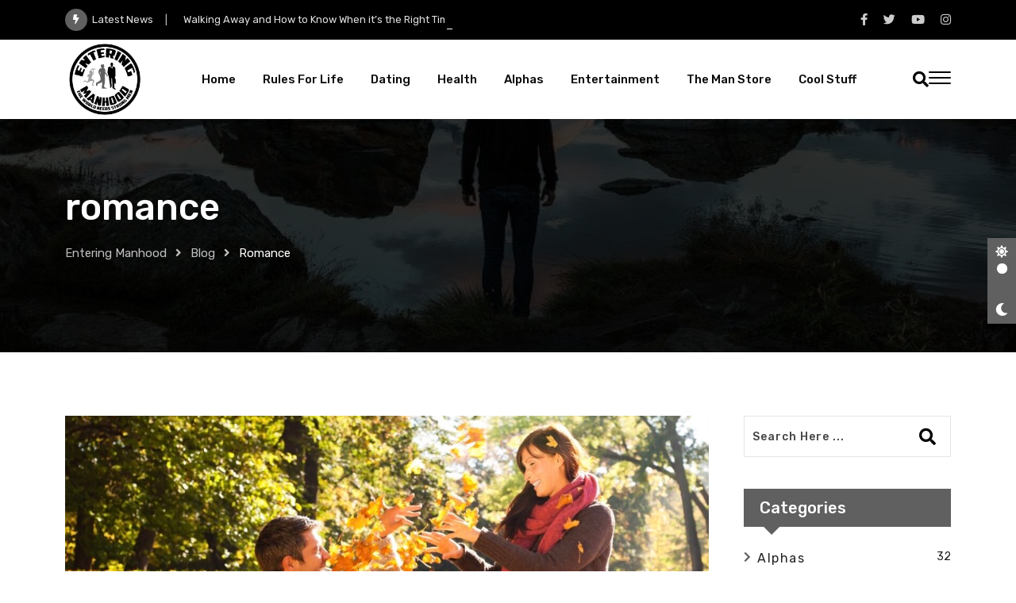

--- FILE ---
content_type: text/html; charset=UTF-8
request_url: https://enteringmanhood.com/tag/romance/
body_size: 18022
content:
<!doctype html>
<html lang="en-US" data-theme="light-mode">
<head>
	<meta charset="UTF-8">
	<meta name="viewport" content="width=device-width, initial-scale=1.0">
	<link rel="profile" href="https://gmpg.org/xfn/11" />
	<meta name='robots' content='index, follow, max-image-preview:large, max-snippet:-1, max-video-preview:-1' />
	<style>img:is([sizes="auto" i], [sizes^="auto," i]) { contain-intrinsic-size: 3000px 1500px }</style>
	<noscript><style>#preloader{display:none;}</style></noscript><!-- Google tag (gtag.js) consent mode dataLayer added by Site Kit -->
<script type="text/javascript" id="google_gtagjs-js-consent-mode-data-layer">
/* <![CDATA[ */
window.dataLayer = window.dataLayer || [];function gtag(){dataLayer.push(arguments);}
gtag('consent', 'default', {"ad_personalization":"denied","ad_storage":"denied","ad_user_data":"denied","analytics_storage":"denied","functionality_storage":"denied","security_storage":"denied","personalization_storage":"denied","region":["AT","BE","BG","CH","CY","CZ","DE","DK","EE","ES","FI","FR","GB","GR","HR","HU","IE","IS","IT","LI","LT","LU","LV","MT","NL","NO","PL","PT","RO","SE","SI","SK"],"wait_for_update":500});
window._googlesitekitConsentCategoryMap = {"statistics":["analytics_storage"],"marketing":["ad_storage","ad_user_data","ad_personalization"],"functional":["functionality_storage","security_storage"],"preferences":["personalization_storage"]};
window._googlesitekitConsents = {"ad_personalization":"denied","ad_storage":"denied","ad_user_data":"denied","analytics_storage":"denied","functionality_storage":"denied","security_storage":"denied","personalization_storage":"denied","region":["AT","BE","BG","CH","CY","CZ","DE","DK","EE","ES","FI","FR","GB","GR","HR","HU","IE","IS","IT","LI","LT","LU","LV","MT","NL","NO","PL","PT","RO","SE","SI","SK"],"wait_for_update":500};
/* ]]> */
</script>
<!-- End Google tag (gtag.js) consent mode dataLayer added by Site Kit -->

	<!-- This site is optimized with the Yoast SEO Premium plugin v24.5 (Yoast SEO v26.7) - https://yoast.com/wordpress/plugins/seo/ -->
	<title>romance Archives | Entering Manhood</title>
	<link rel="canonical" href="https://enteringmanhood.com/tag/romance/" />
	<meta property="og:locale" content="en_US" />
	<meta property="og:type" content="article" />
	<meta property="og:title" content="romance Archives" />
	<meta property="og:url" content="https://enteringmanhood.com/tag/romance/" />
	<meta property="og:site_name" content="Entering Manhood" />
	<meta property="og:image" content="https://enteringmanhood.com/wp-content/uploads/2023/08/enteringmanhood-favicon.png" />
	<meta property="og:image:width" content="294" />
	<meta property="og:image:height" content="284" />
	<meta property="og:image:type" content="image/png" />
	<meta name="twitter:card" content="summary_large_image" />
	<meta name="twitter:site" content="@EnterManhood" />
	<script type="application/ld+json" class="yoast-schema-graph">{"@context":"https://schema.org","@graph":[{"@type":"CollectionPage","@id":"https://enteringmanhood.com/tag/romance/","url":"https://enteringmanhood.com/tag/romance/","name":"romance Archives | Entering Manhood","isPartOf":{"@id":"https://enteringmanhood.com/#website"},"primaryImageOfPage":{"@id":"https://enteringmanhood.com/tag/romance/#primaryimage"},"image":{"@id":"https://enteringmanhood.com/tag/romance/#primaryimage"},"thumbnailUrl":"https://enteringmanhood.com/wp-content/uploads/2018/09/img_1270.jpg","breadcrumb":{"@id":"https://enteringmanhood.com/tag/romance/#breadcrumb"},"inLanguage":"en-US"},{"@type":"ImageObject","inLanguage":"en-US","@id":"https://enteringmanhood.com/tag/romance/#primaryimage","url":"https://enteringmanhood.com/wp-content/uploads/2018/09/img_1270.jpg","contentUrl":"https://enteringmanhood.com/wp-content/uploads/2018/09/img_1270.jpg","width":1225,"height":781},{"@type":"BreadcrumbList","@id":"https://enteringmanhood.com/tag/romance/#breadcrumb","itemListElement":[{"@type":"ListItem","position":1,"name":"Home","item":"https://enteringmanhood.com/"},{"@type":"ListItem","position":2,"name":"romance"}]},{"@type":"WebSite","@id":"https://enteringmanhood.com/#website","url":"https://enteringmanhood.com/","name":"Entering Manhood","description":"“Advice from your big bro. The World Needs Strong Men.”","publisher":{"@id":"https://enteringmanhood.com/#organization"},"potentialAction":[{"@type":"SearchAction","target":{"@type":"EntryPoint","urlTemplate":"https://enteringmanhood.com/?s={search_term_string}"},"query-input":{"@type":"PropertyValueSpecification","valueRequired":true,"valueName":"search_term_string"}}],"inLanguage":"en-US"},{"@type":"Organization","@id":"https://enteringmanhood.com/#organization","name":"Media for Men","url":"https://enteringmanhood.com/","logo":{"@type":"ImageObject","inLanguage":"en-US","@id":"https://enteringmanhood.com/#/schema/logo/image/","url":"https://enteringmanhood.com/wp-content/uploads/2024/12/3-Youtube-01-scaled.jpg","contentUrl":"https://enteringmanhood.com/wp-content/uploads/2024/12/3-Youtube-01-scaled.jpg","width":2560,"height":1440,"caption":"Media for Men"},"image":{"@id":"https://enteringmanhood.com/#/schema/logo/image/"},"sameAs":["https://www.facebook.com/enteringmanhood","https://x.com/EnterManhood","https://www.instagram.com/enteringmanhood/","https://substack.com/@enteringmanhood","https://www.tiktok.com/@enteringmanhood"]}]}</script>
	<!-- / Yoast SEO Premium plugin. -->


<link rel='dns-prefetch' href='//fonts.googleapis.com' />
<link rel='dns-prefetch' href='//www.googletagmanager.com' />
<link rel='dns-prefetch' href='//pagead2.googlesyndication.com' />
<link rel="alternate" type="application/rss+xml" title="Entering Manhood &raquo; Feed" href="https://enteringmanhood.com/feed/" />
<link rel="alternate" type="application/rss+xml" title="Entering Manhood &raquo; Comments Feed" href="https://enteringmanhood.com/comments/feed/" />
<link rel="alternate" type="application/rss+xml" title="Entering Manhood &raquo; romance Tag Feed" href="https://enteringmanhood.com/tag/romance/feed/" />
<meta property="og:site_name" content="Entering Manhood"/>
<link rel='stylesheet' id='fluentform-elementor-widget-css' href='https://enteringmanhood.com/wp-content/plugins/fluentform/assets/css/fluent-forms-elementor-widget.css?ver=6.1.14'  media='all' />
<link rel='stylesheet' id='wp-block-library-css' href='https://enteringmanhood.com/wp-includes/css/dist/block-library/style.min.css?ver=6.8.3'  media='all' />
<style id='wp-block-library-theme-inline-css' >
.wp-block-audio :where(figcaption){color:#555;font-size:13px;text-align:center}.is-dark-theme .wp-block-audio :where(figcaption){color:#ffffffa6}.wp-block-audio{margin:0 0 1em}.wp-block-code{border:1px solid #ccc;border-radius:4px;font-family:Menlo,Consolas,monaco,monospace;padding:.8em 1em}.wp-block-embed :where(figcaption){color:#555;font-size:13px;text-align:center}.is-dark-theme .wp-block-embed :where(figcaption){color:#ffffffa6}.wp-block-embed{margin:0 0 1em}.blocks-gallery-caption{color:#555;font-size:13px;text-align:center}.is-dark-theme .blocks-gallery-caption{color:#ffffffa6}:root :where(.wp-block-image figcaption){color:#555;font-size:13px;text-align:center}.is-dark-theme :root :where(.wp-block-image figcaption){color:#ffffffa6}.wp-block-image{margin:0 0 1em}.wp-block-pullquote{border-bottom:4px solid;border-top:4px solid;color:currentColor;margin-bottom:1.75em}.wp-block-pullquote cite,.wp-block-pullquote footer,.wp-block-pullquote__citation{color:currentColor;font-size:.8125em;font-style:normal;text-transform:uppercase}.wp-block-quote{border-left:.25em solid;margin:0 0 1.75em;padding-left:1em}.wp-block-quote cite,.wp-block-quote footer{color:currentColor;font-size:.8125em;font-style:normal;position:relative}.wp-block-quote:where(.has-text-align-right){border-left:none;border-right:.25em solid;padding-left:0;padding-right:1em}.wp-block-quote:where(.has-text-align-center){border:none;padding-left:0}.wp-block-quote.is-large,.wp-block-quote.is-style-large,.wp-block-quote:where(.is-style-plain){border:none}.wp-block-search .wp-block-search__label{font-weight:700}.wp-block-search__button{border:1px solid #ccc;padding:.375em .625em}:where(.wp-block-group.has-background){padding:1.25em 2.375em}.wp-block-separator.has-css-opacity{opacity:.4}.wp-block-separator{border:none;border-bottom:2px solid;margin-left:auto;margin-right:auto}.wp-block-separator.has-alpha-channel-opacity{opacity:1}.wp-block-separator:not(.is-style-wide):not(.is-style-dots){width:100px}.wp-block-separator.has-background:not(.is-style-dots){border-bottom:none;height:1px}.wp-block-separator.has-background:not(.is-style-wide):not(.is-style-dots){height:2px}.wp-block-table{margin:0 0 1em}.wp-block-table td,.wp-block-table th{word-break:normal}.wp-block-table :where(figcaption){color:#555;font-size:13px;text-align:center}.is-dark-theme .wp-block-table :where(figcaption){color:#ffffffa6}.wp-block-video :where(figcaption){color:#555;font-size:13px;text-align:center}.is-dark-theme .wp-block-video :where(figcaption){color:#ffffffa6}.wp-block-video{margin:0 0 1em}:root :where(.wp-block-template-part.has-background){margin-bottom:0;margin-top:0;padding:1.25em 2.375em}
</style>
<style id='classic-theme-styles-inline-css' >
/*! This file is auto-generated */
.wp-block-button__link{color:#fff;background-color:#32373c;border-radius:9999px;box-shadow:none;text-decoration:none;padding:calc(.667em + 2px) calc(1.333em + 2px);font-size:1.125em}.wp-block-file__button{background:#32373c;color:#fff;text-decoration:none}
</style>
<style id='global-styles-inline-css' >
:root{--wp--preset--aspect-ratio--square: 1;--wp--preset--aspect-ratio--4-3: 4/3;--wp--preset--aspect-ratio--3-4: 3/4;--wp--preset--aspect-ratio--3-2: 3/2;--wp--preset--aspect-ratio--2-3: 2/3;--wp--preset--aspect-ratio--16-9: 16/9;--wp--preset--aspect-ratio--9-16: 9/16;--wp--preset--color--black: #000000;--wp--preset--color--cyan-bluish-gray: #abb8c3;--wp--preset--color--white: #ffffff;--wp--preset--color--pale-pink: #f78da7;--wp--preset--color--vivid-red: #cf2e2e;--wp--preset--color--luminous-vivid-orange: #ff6900;--wp--preset--color--luminous-vivid-amber: #fcb900;--wp--preset--color--light-green-cyan: #7bdcb5;--wp--preset--color--vivid-green-cyan: #00d084;--wp--preset--color--pale-cyan-blue: #8ed1fc;--wp--preset--color--vivid-cyan-blue: #0693e3;--wp--preset--color--vivid-purple: #9b51e0;--wp--preset--color--gamxo-primary: #f80136;--wp--preset--color--gamxo-secondary: #c7002b;--wp--preset--color--gamxo-button-dark-gray: #333333;--wp--preset--color--gamxo-button-light-gray: #a5a6aa;--wp--preset--color--gamxo-button-white: #ffffff;--wp--preset--gradient--vivid-cyan-blue-to-vivid-purple: linear-gradient(135deg,rgba(6,147,227,1) 0%,rgb(155,81,224) 100%);--wp--preset--gradient--light-green-cyan-to-vivid-green-cyan: linear-gradient(135deg,rgb(122,220,180) 0%,rgb(0,208,130) 100%);--wp--preset--gradient--luminous-vivid-amber-to-luminous-vivid-orange: linear-gradient(135deg,rgba(252,185,0,1) 0%,rgba(255,105,0,1) 100%);--wp--preset--gradient--luminous-vivid-orange-to-vivid-red: linear-gradient(135deg,rgba(255,105,0,1) 0%,rgb(207,46,46) 100%);--wp--preset--gradient--very-light-gray-to-cyan-bluish-gray: linear-gradient(135deg,rgb(238,238,238) 0%,rgb(169,184,195) 100%);--wp--preset--gradient--cool-to-warm-spectrum: linear-gradient(135deg,rgb(74,234,220) 0%,rgb(151,120,209) 20%,rgb(207,42,186) 40%,rgb(238,44,130) 60%,rgb(251,105,98) 80%,rgb(254,248,76) 100%);--wp--preset--gradient--blush-light-purple: linear-gradient(135deg,rgb(255,206,236) 0%,rgb(152,150,240) 100%);--wp--preset--gradient--blush-bordeaux: linear-gradient(135deg,rgb(254,205,165) 0%,rgb(254,45,45) 50%,rgb(107,0,62) 100%);--wp--preset--gradient--luminous-dusk: linear-gradient(135deg,rgb(255,203,112) 0%,rgb(199,81,192) 50%,rgb(65,88,208) 100%);--wp--preset--gradient--pale-ocean: linear-gradient(135deg,rgb(255,245,203) 0%,rgb(182,227,212) 50%,rgb(51,167,181) 100%);--wp--preset--gradient--electric-grass: linear-gradient(135deg,rgb(202,248,128) 0%,rgb(113,206,126) 100%);--wp--preset--gradient--midnight: linear-gradient(135deg,rgb(2,3,129) 0%,rgb(40,116,252) 100%);--wp--preset--gradient--gamxo-gradient-color: linear-gradient(135deg, rgba(255, 0, 0, 1) 0%, rgba(252, 75, 51, 1) 100%);--wp--preset--font-size--small: 12px;--wp--preset--font-size--medium: 20px;--wp--preset--font-size--large: 36px;--wp--preset--font-size--x-large: 42px;--wp--preset--font-size--normal: 16px;--wp--preset--font-size--huge: 50px;--wp--preset--spacing--20: 0.44rem;--wp--preset--spacing--30: 0.67rem;--wp--preset--spacing--40: 1rem;--wp--preset--spacing--50: 1.5rem;--wp--preset--spacing--60: 2.25rem;--wp--preset--spacing--70: 3.38rem;--wp--preset--spacing--80: 5.06rem;--wp--preset--shadow--natural: 6px 6px 9px rgba(0, 0, 0, 0.2);--wp--preset--shadow--deep: 12px 12px 50px rgba(0, 0, 0, 0.4);--wp--preset--shadow--sharp: 6px 6px 0px rgba(0, 0, 0, 0.2);--wp--preset--shadow--outlined: 6px 6px 0px -3px rgba(255, 255, 255, 1), 6px 6px rgba(0, 0, 0, 1);--wp--preset--shadow--crisp: 6px 6px 0px rgba(0, 0, 0, 1);}:where(.is-layout-flex){gap: 0.5em;}:where(.is-layout-grid){gap: 0.5em;}body .is-layout-flex{display: flex;}.is-layout-flex{flex-wrap: wrap;align-items: center;}.is-layout-flex > :is(*, div){margin: 0;}body .is-layout-grid{display: grid;}.is-layout-grid > :is(*, div){margin: 0;}:where(.wp-block-columns.is-layout-flex){gap: 2em;}:where(.wp-block-columns.is-layout-grid){gap: 2em;}:where(.wp-block-post-template.is-layout-flex){gap: 1.25em;}:where(.wp-block-post-template.is-layout-grid){gap: 1.25em;}.has-black-color{color: var(--wp--preset--color--black) !important;}.has-cyan-bluish-gray-color{color: var(--wp--preset--color--cyan-bluish-gray) !important;}.has-white-color{color: var(--wp--preset--color--white) !important;}.has-pale-pink-color{color: var(--wp--preset--color--pale-pink) !important;}.has-vivid-red-color{color: var(--wp--preset--color--vivid-red) !important;}.has-luminous-vivid-orange-color{color: var(--wp--preset--color--luminous-vivid-orange) !important;}.has-luminous-vivid-amber-color{color: var(--wp--preset--color--luminous-vivid-amber) !important;}.has-light-green-cyan-color{color: var(--wp--preset--color--light-green-cyan) !important;}.has-vivid-green-cyan-color{color: var(--wp--preset--color--vivid-green-cyan) !important;}.has-pale-cyan-blue-color{color: var(--wp--preset--color--pale-cyan-blue) !important;}.has-vivid-cyan-blue-color{color: var(--wp--preset--color--vivid-cyan-blue) !important;}.has-vivid-purple-color{color: var(--wp--preset--color--vivid-purple) !important;}.has-black-background-color{background-color: var(--wp--preset--color--black) !important;}.has-cyan-bluish-gray-background-color{background-color: var(--wp--preset--color--cyan-bluish-gray) !important;}.has-white-background-color{background-color: var(--wp--preset--color--white) !important;}.has-pale-pink-background-color{background-color: var(--wp--preset--color--pale-pink) !important;}.has-vivid-red-background-color{background-color: var(--wp--preset--color--vivid-red) !important;}.has-luminous-vivid-orange-background-color{background-color: var(--wp--preset--color--luminous-vivid-orange) !important;}.has-luminous-vivid-amber-background-color{background-color: var(--wp--preset--color--luminous-vivid-amber) !important;}.has-light-green-cyan-background-color{background-color: var(--wp--preset--color--light-green-cyan) !important;}.has-vivid-green-cyan-background-color{background-color: var(--wp--preset--color--vivid-green-cyan) !important;}.has-pale-cyan-blue-background-color{background-color: var(--wp--preset--color--pale-cyan-blue) !important;}.has-vivid-cyan-blue-background-color{background-color: var(--wp--preset--color--vivid-cyan-blue) !important;}.has-vivid-purple-background-color{background-color: var(--wp--preset--color--vivid-purple) !important;}.has-black-border-color{border-color: var(--wp--preset--color--black) !important;}.has-cyan-bluish-gray-border-color{border-color: var(--wp--preset--color--cyan-bluish-gray) !important;}.has-white-border-color{border-color: var(--wp--preset--color--white) !important;}.has-pale-pink-border-color{border-color: var(--wp--preset--color--pale-pink) !important;}.has-vivid-red-border-color{border-color: var(--wp--preset--color--vivid-red) !important;}.has-luminous-vivid-orange-border-color{border-color: var(--wp--preset--color--luminous-vivid-orange) !important;}.has-luminous-vivid-amber-border-color{border-color: var(--wp--preset--color--luminous-vivid-amber) !important;}.has-light-green-cyan-border-color{border-color: var(--wp--preset--color--light-green-cyan) !important;}.has-vivid-green-cyan-border-color{border-color: var(--wp--preset--color--vivid-green-cyan) !important;}.has-pale-cyan-blue-border-color{border-color: var(--wp--preset--color--pale-cyan-blue) !important;}.has-vivid-cyan-blue-border-color{border-color: var(--wp--preset--color--vivid-cyan-blue) !important;}.has-vivid-purple-border-color{border-color: var(--wp--preset--color--vivid-purple) !important;}.has-vivid-cyan-blue-to-vivid-purple-gradient-background{background: var(--wp--preset--gradient--vivid-cyan-blue-to-vivid-purple) !important;}.has-light-green-cyan-to-vivid-green-cyan-gradient-background{background: var(--wp--preset--gradient--light-green-cyan-to-vivid-green-cyan) !important;}.has-luminous-vivid-amber-to-luminous-vivid-orange-gradient-background{background: var(--wp--preset--gradient--luminous-vivid-amber-to-luminous-vivid-orange) !important;}.has-luminous-vivid-orange-to-vivid-red-gradient-background{background: var(--wp--preset--gradient--luminous-vivid-orange-to-vivid-red) !important;}.has-very-light-gray-to-cyan-bluish-gray-gradient-background{background: var(--wp--preset--gradient--very-light-gray-to-cyan-bluish-gray) !important;}.has-cool-to-warm-spectrum-gradient-background{background: var(--wp--preset--gradient--cool-to-warm-spectrum) !important;}.has-blush-light-purple-gradient-background{background: var(--wp--preset--gradient--blush-light-purple) !important;}.has-blush-bordeaux-gradient-background{background: var(--wp--preset--gradient--blush-bordeaux) !important;}.has-luminous-dusk-gradient-background{background: var(--wp--preset--gradient--luminous-dusk) !important;}.has-pale-ocean-gradient-background{background: var(--wp--preset--gradient--pale-ocean) !important;}.has-electric-grass-gradient-background{background: var(--wp--preset--gradient--electric-grass) !important;}.has-midnight-gradient-background{background: var(--wp--preset--gradient--midnight) !important;}.has-small-font-size{font-size: var(--wp--preset--font-size--small) !important;}.has-medium-font-size{font-size: var(--wp--preset--font-size--medium) !important;}.has-large-font-size{font-size: var(--wp--preset--font-size--large) !important;}.has-x-large-font-size{font-size: var(--wp--preset--font-size--x-large) !important;}
:where(.wp-block-post-template.is-layout-flex){gap: 1.25em;}:where(.wp-block-post-template.is-layout-grid){gap: 1.25em;}
:where(.wp-block-columns.is-layout-flex){gap: 2em;}:where(.wp-block-columns.is-layout-grid){gap: 2em;}
:root :where(.wp-block-pullquote){font-size: 1.5em;line-height: 1.6;}
</style>
<link rel='stylesheet' id='xs-front-style-css' href='https://enteringmanhood.com/wp-content/plugins/wp-social/assets/css/frontend.css?ver=3.1.6'  media='all' />
<link rel='stylesheet' id='xs_login_font_login_css-css' href='https://enteringmanhood.com/wp-content/plugins/wp-social/assets/css/font-icon.css?ver=3.1.6'  media='all' />
<link rel='stylesheet' id='wp-components-css' href='https://enteringmanhood.com/wp-includes/css/dist/components/style.min.css?ver=6.8.3'  media='all' />
<link rel='stylesheet' id='godaddy-styles-css' href='https://enteringmanhood.com/wp-content/mu-plugins/vendor/wpex/godaddy-launch/includes/Dependencies/GoDaddy/Styles/build/latest.css?ver=2.0.2'  media='all' />
<link rel='stylesheet' id='gamxo-gfonts-css' href='//fonts.googleapis.com/css?family=Rubik%3A400%2C500%2C600%2C700%2C400&#038;display=fallback&#038;ver=1.8'  media='all' />
<link rel='stylesheet' id='bootstrap-css' href='https://enteringmanhood.com/wp-content/themes/gamxo/assets/css/bootstrap.min.css?ver=1.8'  media='all' />
<link rel='stylesheet' id='flaticon-gamxo-css' href='https://enteringmanhood.com/wp-content/themes/gamxo/assets/fonts/flaticon-gamxo/flaticon.css?ver=1.8'  media='all' />
<link rel='stylesheet' id='magnific-popup-css' href='https://enteringmanhood.com/wp-content/themes/gamxo/assets/css/magnific-popup.css?ver=1.8'  media='all' />
<link rel='stylesheet' id='font-awesome-css' href='https://enteringmanhood.com/wp-content/themes/gamxo/assets/css/font-awesome.min.css?ver=1.8'  media='all' />
<link rel='stylesheet' id='animate-css' href='https://enteringmanhood.com/wp-content/themes/gamxo/assets/css/animate.min.css?ver=1.8'  media='all' />
<link rel='stylesheet' id='gamxo-default-css' href='https://enteringmanhood.com/wp-content/themes/gamxo/assets/css/default.css?ver=1.8'  media='all' />
<link rel='stylesheet' id='gamxo-elementor-css' href='https://enteringmanhood.com/wp-content/themes/gamxo/assets/css/elementor.css?ver=1.8'  media='all' />
<link rel='stylesheet' id='gamxo-style-css' href='https://enteringmanhood.com/wp-content/themes/gamxo/assets/css/style.css?ver=1.8'  media='all' />
<style id='gamxo-style-inline-css' >
	
	.entry-banner {
					background: url(https://enteringmanhood.com/wp-content/uploads/2023/07/joshua-earle-etsVKbvxhCc-unsplash.jpg) no-repeat scroll center bottom / cover;
			}

	.content-area {
		padding-top: 80px; 
		padding-bottom: 80px;
	}

		#page .content-area {
		background-image: url(  );
		background-color: #ffffff;
	}
	
	.error-page-area {		 
		background-color: #81d742;
	}
	
	
</style>
<style id='gamxo-dynamic-inline-css' >
 .section-title {  background-color: #606060; } .section-title:after {  border-top: 10px solid #606060; } a:hover, .section-title .swiper-button>div:hover {  color: #606060; }  .primary-color {  color: #606060; } .loader .cssload-inner.cssload-one, .loader .cssload-inner.cssload-two, .loader .cssload-inner.cssload-three {  border-color: #606060; } .scroll-wrap:after {  color: #606060; } .scroll-wrap svg.scroll-circle path {   stroke: #606060; }  .secondary-color {  color: #606060; }  #preloader {  background-color: #ffffff; }  body { font-family: 'Rubik', sans-serif !important; font-size: 16px; line-height: 1.9; font-weight : normal; font-style: normal; } h1,h2,h3,h4,h5,h6 { font-family: 'Rubik', sans-serif; font-weight : 500; } h1 { font-size: 32px; line-height: 1.2; font-style: normal; } h2 { font-size: 26px; line-height: 1.4; font-style: normal; } h3 { font-size: 22px; line-height: 1.4; font-style: normal; } h4 { font-size: 20px; line-height: 1.5; font-style: normal; } h5 { font-size: 18px; line-height: 1.5; font-style: normal; } h6 { font-size: 16px; line-height: 1.6; font-style: normal; }  .topbar-style-1 .header-top-bar, .topbar-style-2 .header-top-bar, .topbar-style-3 .header-top-bar, .topbar-style-4 .header-top-bar {  background-color: #000000; }   .header-style-8 .midhead-item .header-icon-box, .topbar-style-1 .tophead-item .header-icon-box, .topbar-style-2 .tophead-item .header-icon-box, .topbar-style-3 .tophead-item .header-icon-box, .topbar-style-4 .tophead-item .header-icon-box {  color: #606060; }  .header-style-1 .site-header .main-navigation nav > ul > li > a {  color: #0a0a0a; }  .header-style-1 .site-header .main-navigation nav > ul > li > a:hover {  color: #606060; } .header-style-1 .site-header .main-navigation nav > ul > li > a:hover {  color: #606060; } .site-header .main-navigation nav ul li a { font-family: 'Rubik', sans-serif; font-size: 15px; line-height: 22px; font-weight : 500; font-style: normal; } .site-header .main-navigation ul li ul li a { font-family: 'Rubik', sans-serif; font-size: 14px; line-height: 22px; font-weight : 500; font-style: normal; }  .mean-container .mean-nav ul li a { font-family: 'Rubik', sans-serif; font-size: 14px; line-height: 22px; font-weight : 500; font-style: normal; } .rt-topbar-menu .menu li a { font-family: 'Rubik', sans-serif; font-size: 15px; line-height: 22px; font-style: normal; }  .site-header .main-navigation ul.menu li ul.sub-menu li a:hover, .site-header .main-navigation ul.menu>li>a:hover, .site-header .main-navigation ul.menu li.current-menu-ancestor > a {  color: #606060; } .site-header .main-navigation ul li ul.sub-menu li:hover>a:before, .site-header .main-navigation nav>ul>li>a::before {  background-color: #606060; }  .site-header .main-navigation > ul.menu li.current-menu-item > a, .site-header .main-navigation ul.menu > li.current > a {  color: #606060; } .site-header .main-navigation ul.menu > li > a:hover {  color: #606060; } .site-header .main-navigation ul.menu li.current-menu-ancestor > a {  color: #606060; } .site-header .main-navigation ul.menu li ul.sub-menu li a:hover {  color: #606060; } .site-header .main-navigation nav ul li a.active {  color: #606060; } .site-header .main-navigation nav > ul > li > a::before {  background-color: #606060; } .header-style-1 .site-header .main-navigation ul.menu > li.current > a:hover, .header-style-1 .site-header .main-navigation ul.menu > li.current-menu-item > a:hover, .header-style-1 .site-header .main-navigation ul li a.active, .header-style-1 .site-header .main-navigation ul.menu > li.current-menu-item > a, .header-style-1 .site-header .main-navigation ul.menu > li.current > a {  color: #606060; } .additional-menu-area .sidenav ul li a:hover {  color: #606060; } .rt-slide-nav .offscreen-navigation li.current-menu-item > a,  .rt-slide-nav .offscreen-navigation li.current-menu-parent > a {  color: #606060; } .rt-slide-nav .offscreen-navigation ul li > a:hover:before {  background-color: #606060; } .mean-container .mean-nav ul li a:hover, .mean-container .mean-nav > ul > li.current-menu-item > a {  color: #606060; }  .site-header .main-navigation nav > ul > li > a {  color: #0c0c0c; }  .header-search-field .search-form .search-button:hover {  background-color: #606060; } .additional-menu-area .sidenav-social span a:hover {  background-color: #606060; }  .header-search .header-search-form .search-btn:hover, .site-header .main-navigation ul.menu li.current-menu-item > a, .site-header .main-navigation ul.menu li ul.sub-menu li a:hover {  color: #606060; }  .site-header .main-navigation ul li ul.sub-menu li:hover > a:before {  background-color: #606060; } .site-header .main-navigation ul li ul.sub-menu li.menu-item-has-children:hover:before {  color: #606060; } .header-search .header-search-form input[type=search] {  border-bottom: 1px solid #606060; }   .site-header .main-navigation ul li.mega-menu > ul.sub-menu li:before {  color: #606060; }  .mean-container a.meanmenu-reveal, .mean-container .mean-nav ul li a.mean-expand {  color: #606060; } .mean-container a.meanmenu-reveal span {  background-color: #606060; } .mean-container .mean-nav ul li.current_page_item > a, .mean-container .mean-nav ul li.current-menu-item > a, .mean-container .mean-nav ul li.current-menu-parent > a {  color: #606060; } .site-header .search-box .search-text {  border-color: #606060; } .header-style-1 .rt-sticky .cart-area .cart-trigger-icon:hover,  .header-style-1 .rt-sticky .header-icon-area .search-icon a:hover, .header-style-1 .site-header .header-top .icon-left, .header-style-1 .site-header .header-top .info-text a:hover {  color: #606060; }  .header-style-2 .header-icon-area .header-search-box a:hover i {  background-color: #606060; }  .header-style-3 .site-header .info-wrap .info i {  color: #606060; }  .header-style-8 .site-header .rt-sticky .main-navigation nav > ul > li > a:hover, .header-style-6 .header-search-six .search-form button:hover, .header-style-8 .header-search-six .search-form button:hover {  color: #606060; }  .header-style-1 .header-icon-area .search-icon a:hover, .header-icon-area .search-icon a:hover {  color: #606060; } .header__switch, .additional-menu-area .sidenav .closebtn {  background-color: #606060; } .additional-menu-area .sidenav .closebtn {  border: 1px solid #606060; } .additional-menu-area .sidenav nav ul li a:hover {  color: #606060; } .mobile-top-bar .header-top .icon-left, .mobile-top-bar .header-top .info-text a:hover, .additional-menu-area .sidenav-address span a:hover, .additional-menu-area .sidenav-address span i {  color: #606060; }   .header__switch__main {   background: #606060; }  .additional-menu-area .sidenav .closebtn:hover {   background-color: #606060;   border: 1px solid #606060; }  .search-form button:hover {   color: #606060; }  .entry-header .entry-title.title-light-color, .entry-content .entry-title.title-light-color, .entry-content .entry-title.title-light-color a {  background-image: linear-gradient(to right, #606060, #606060 50%, #ffffff 50%); }  .entry-header .entry-title.title-dark-color,  .entry-content .entry-title.title-dark-color,  .entry-content .entry-title.title-dark-color a {  background-image: linear-gradient(to right, #606060, #606060 50%, #111111 50%); } .entry-banner:after {   background: rgba(0, 0, 0, 0.8); } .entry-banner .entry-banner-content { padding-top: 110px; padding-bottom: 110px; }  .footer-top-area .widget_nav_menu ul li a::before,  .footer-top-area .widget_meta ul li a::before, .menu-footer-menu-container ul li.menu-item a:hover {  color: #606060; } .frm-fluent-form.fluent_form_2 .ff-form-style-1 .ff-t-cell button {  background-color: #606060; } .frm-fluent-form.fluent_form_2 .ff-form-style-1 .ff-t-cell button:hover {  background-color: #606060; } .apsc-theme-3 .apsc-inner-block:after, .footer-area .footer-social li a:hover, .footer-area .widgettitle:after {  background-color: #606060; } .widget ul li a:hover {  color: #606060; }   .footer-bg-opacity.footer-1:after {  background-color: rgba(0, 0, 0, 0.75); } .footer-bg-opacity.footer-2:after {  background-color: rgba(0, 0, 0, 0.75); } .footer-bg-opacity.footer-3:after {  background-color: rgba(0, 0, 0, 0.1); }  .post-tab-layout ul.btn-tab li .active,  .post-tab-layout ul.btn-tab li a:hover {  background-color: #606060;  border: 1px solid #606060; } .post-tab-layout ul.btn-tab li a:before {  border-top: 10px solid #606060; } .rt-category-widget.box-style-3 .rt-item a:before, .rt-category-widget.box-style-3 .rt-item a:hover .rt-cat-name, .rt-category-widget.box-style-1 .rt-item .rt-cat-name::before, .rt-category-widget.box-style-2 .rt-item a:before, .rt-category-widget.box-style-2 .rt-item a:hover .rt-cat-name, .post-box-style .entry-cat a:hover, .post-tab-layout .post-tab-cat a:hover {  color: #606060; } .rt-category-widget.box-style-1 .rt-item:hover .rt-cat-count, .sidebar-widget-area .widget .rt-widget-title-holder, .rt-category-style2 .rt-item:hover .rt-cat-count, .sidebar-widget-area .widget_tag_cloud a:hover,  .sidebar-widget-area .widget_product_tag_cloud a:hover, .post-box-style .item-list:hover .post-box-img .post-img::after, .post-tab-layout ul.btn-tab li a:hover {  background-color: #606060; } .rt-image-style3 .rt-image:after {  background-image: linear-gradient(38deg, #512da8 0%, #606060 100%); } .sidebar-widget-area .widget .rt-widget-title-holder:after {  border-top: 10px solid #606060; }   .error-page-content .error-title {  color: #000000; }  .error-page-content p {  color: #444444; }   .button-style-1 {  border-image-source: linear-gradient(to right, #606060, #606060, #606060, #606060); } .frm-fluent-form.fluent_form_8 .ff-form-style-1 .ff-t-cell button:before, .fluentform .ff-btn-lg:after, a.loadMore:after, .button-style-1:before {  background-image: linear-gradient(to right, #606060, #606060, #606060, #606060); }  .play-btn:hover {  color: #606060;  border-color: #606060; }  .play-btn-2:hover {  background-color: #606060; }   blockquote p:before, ul.entry-meta li a:hover, .entry-header ul.entry-meta li a:hover, .entry-footer ul.item-tags li a:hover {  color: #606060; } .rt-related-post-info .post-title a:hover, .rt-related-post-info .post-date ul li.post-relate-date, .post-detail-style2 .show-image .entry-header ul.entry-meta li a:hover {  color: #606060; } .about-author ul.author-box-social li a:hover, .rt-related-post .entry-content .entry-categories a:hover {  color: #606060; } .post-navigation a:hover {  color: #606060; } .entry-header .entry-meta ul li i, .entry-header .entry-meta ul li a:hover {  color: #606060; } .comment-respond>h4:after, .single-post .entry-content ol li:before, .entry-content ol li:before, .meta-tags a:hover {  background-color: #606060; } .rt-related-post .title-section h2:after, .single-post .ajax-scroll-post > .type-post:after {  background-color: #606060; } .entry-footer .item-tags a:hover {  background-color: #606060; } .entry-meta-tags a:hover {  background: #606060;  border-color: #606060; }  .single .gamxo-progress-bar {  background-color: #606060; }  .entry-categories.style-2.meta-light-color a:hover,  .entry-categories.style-2.meta-dark-color a:hover, ul.entry-meta li i, ul.entry-meta.meta-dark-color li.post-comment a:hover,  ul.entry-meta.meta-light-color li.post-comment a:hover, ul.entry-meta.meta-dark-color li.post-author a:hover,  ul.entry-meta.meta-light-color li.post-author a:hover {  color: #606060; } .rt-category-style5 .rt-item:hover .rt-content {  background-color: #606060; } .blog-layout-5 .blog-box .entry-content {  background-color: rgba(96, 96, 96, 0.05); }  .comments-area .main-comments .replay-area a:hover, .comments-area>h4:after, #respond form .btn-send, .item-comments .item-comments-list ul.comments-list li .comment-reply {  background-color: #606060; } form.post-password-form input[type="submit"] {   background: #606060; } #respond form .btn-send:hover {   background: #606060; } form.post-password-form input[type="submit"]:hover {   background: #606060; }  .pagination-area li.active a:hover, .pagination-area ul li.active a, .pagination-area ul li a:hover, .pagination-area ul li span.current {  background-color: #606060; }  .frm-fluent-form.fluent_form_6, .fluentform .subscribe-form h4::after,  .fluentform .subscribe-form h4::before, .fluentform .contact-form .ff_btn_style, .fluentform .subscribe-form .ff_btn_style, .fluentform .subscribe-form-2 .ff_btn_style, .fluentform .contact-form .ff_btn_style:hover, .fluentform .subscribe-form .ff_btn_style:hover, .fluentform .subscribe-form-2 .ff_btn_style:hover {  background-color: #606060; } .fluentform .contact-form .ff-el-form-control:focus, .fluentform .subscribe-form .ff-el-form-control:focus, .fluentform .subscribe-form-2 .ff-el-form-control:focus {  border-color: #606060; }  .fluentform .contact-form .ff_btn_style:hover:before, .fluentform .subscribe-form .ff_btn_style:hover:before, .fluentform .subscribe-form-2 .ff_btn_style:hover:before {  background-color: #606060; } .rt-news-ticker-holder i {  background-image: linear-gradient(45deg, #606060, #606060); }  #wpuf-login-form input[type="submit"], body .wpuf-dashboard-container .wpuf-pagination .page-numbers.current, body .wpuf-dashboard-container .wpuf-pagination .page-numbers:hover, body .wpuf-dashboard-container .wpuf-dashboard-navigation .wpuf-menu-item.active a,  body .wpuf-dashboard-container .wpuf-dashboard-navigation .wpuf-menu-item:hover a, .wpuf-login-form .submit > input, .wpuf-submit > input, .wpuf-submit > button {   background: #606060; }  #wpuf-login-form input[type="submit"]:hover, .wpuf-login-form .submit > input:hover, .wpuf-submit > input:hover, .wpuf-submit > button:hover {   background: #606060; } [data-theme="dark-mode"] .entry-content .entry-title.title-dark-color a {  background-image: linear-gradient(to right, #606060, #606060 50%, #ffffff 50%); }  [data-theme="dark-mode"] .cart-area .cart-trigger-icon:hover, [data-theme="dark-mode"] .header-style-1 .site-header .rt-sticky .main-navigation nav > ul > li > a:hover, [data-theme="dark-mode"] .header-style-1 .rt-sticky .cart-area .cart-trigger-icon:hover, [data-theme="dark-mode"] .header-style-1 .rt-sticky .header-icon-area .search-icon a:hover {  color: #606060; } .cart-area .cart-trigger-icon>span { background-color: #606060; } .cart-area .minicart-title a:hover,  .cart-area .minicart-remove a:hover, .cart-area .cart-trigger-icon:hover, .cart-area .minicart-remove a:hover, .woocommerce .rt-product-block .price-title-box .rt-title a:hover, .woocommerce .rt-product-block .rt-buttons-area .btn-icons .inline-item a, .woocommerce-cart table.woocommerce-cart-form__contents .product-name a:hover, .woocommerce-MyAccount-navigation ul li a:hover, .wishlist_table td a:hover, .woocommerce .product-details-page .post-social-sharing ul.item-social li a:hover, .woocommerce-account .addresses .title .edit:hover {  color: #606060; } .woocommerce .rt-product-block .rt-buttons-area .btn-icons .inline-item a:hover, .woocommerce div.product .woocommerce-tabs ul.tabs li a:before, .select2-container--default .select2-results__option--highlighted[aria-selected], .select2-container--default .select2-results__option--highlighted[data-selected] { background-color: #606060; } .woocommerce #respond input#submit.alt, .woocommerce #respond input#submit, .woocommerce input.button.alt, .woocommerce input.button, .cart-btn a.button, #yith-quick-view-close { background-color: #606060; } .woocommerce #respond input#submit.alt:hover, .woocommerce #respond input#submit:hover, .woocommerce input.button.alt:hover, .woocommerce a.button.alt:hover, .woocommerce input.button:hover, .woocommerce a.button:hover, .cart-btn a.button:hover, #yith-quick-view-close:hover {   background-color: #606060; } .woocommerce-message, .woocommerce-info {   border-top-color: #606060; } .woocommerce div.product form.cart .single-add-to-cart-wrapper div.quantity .quantity-btn:hover, .woocommerce.single-product .product-details-page .rt-right .wistlist-compare-box a:hover, .woocommerce-cart table.woocommerce-cart-form__contents .quantity .quantity-btn:hover {   background-color: #606060;   border: 1px solid #606060; } .woocommerce .rt-product-block .rt-thumb-wrapper .rt-btn-cart a:after, .woocommerce #respond input#submit.alt:after, .woocommerce #respond input#submit:after, .woocommerce input.button.alt:after, .woocommerce input.button:after, .woocommerce a.button:after, .woocommerce a.button.alt:after, .woocommerce button.button.alt:after, .woocommerce button.button:after, .cart-btn a.button:after{ background-image: linear-gradient(to right, #606060, #606060, #606060, #606060); }  .rt-section-title.style1 {  background-color: #606060; } .rt-section-title.style1:after {  border-top: 10px solid #606060; } .rt-section-title.style2:after {  background-color: #606060; } .rt-section-title.style3 .entry-sub-title {  color: #606060; }  .rt-swiper-nav-2 .swiper-navigation > div, .rt-swiper-nav-1 .swiper-navigation > div:hover, .rt-swiper-nav-3 .swiper-navigation > div:hover {  background-color: #606060; } .rt-swiper-nav-4 .swiper-navigation > div:hover {  background-color: #606060;  border: 2px solid #606060; } .rt-swiper-nav-5 .swiper-navigation > div:hover {  background-color: #606060;   border: 1px solid #606060; } .rt-swiper-nav-2 .swiper-navigation > div:hover {  background-color: #606060; }  .rt-swiper-nav-2 .swiper-pagination .swiper-pagination-bullet, .rt-swiper-nav-1 .swiper-pagination .swiper-pagination-bullet-active, .rt-thumb-slider-vertical .rt-thumnail-area .swiper-pagination .swiper-pagination-progressbar-fill, .rt-thumb-slider-horizontal-4 .rt-thumnail-area .swiper-pagination .swiper-pagination-progressbar-fill {  background: #606060; } .rt-swiper-nav-2 .swiper-pagination .swiper-pagination-bullet-active {  background: #606060; }  .rt-contact-info .rt-icon {  color: #606060; }  .rt-video-layout .rt-video .rt-icon .rt-play, .title-text-button ul.single-list li:after, .title-text-button ul.dubble-list li:after, .title-text-button .subtitle, .rt-title-text-button .entry-subtitle, .about-image-text .about-content .sub-rtin-title, .about-image-text ul li:before, .about-image-text ul li:after {  color: #606060; } .rt-video-layout .rt-video .rt-icon .rt-play:hover, .image-style1 .image-content, .rt-title-text-button.barshow .entry-subtitle::before, .rt-progress-bar .progress .progress-bar {  background-color: #606060; }  .title-text-button.text-style1 .subtitle:after {  background: #606060; }  .rt-category .rt-item .rt-cat-name a:hover, .rt-post-tab-style3 .rt-item-list .rt-image::after, .rt-post-grid-default .rt-item .post-terms a:hover, .rt-post-list-default .rt-item .post-terms a:hover, .rt-post-overlay-default .rt-item .post-terms a:hover, .rt-post-tab-default .post-terms a:hover, .rt-post-slider-default .rt-item .post-terms a:hover, .rt-post-grid-default ul.entry-meta li a:hover, .rt-post-list-default ul.entry-meta li a:hover, .rt-post-tab-default .rt-item-left ul.entry-meta li a:hover,  .rt-post-tab-default .rt-item-list ul.entry-meta li a:hover, .rt-post-tab-default .rt-item-box ul.entry-meta li a:hover, .rt-post-slider-default ul.entry-meta li a:hover, .rt-post-overlay-default ul.entry-meta li a:hover {  color: #606060; } .rt-post-grid-style3 .rt-item:hover .rt-image::after, .rt-post-list-style3 .rt-item:hover .rt-image::after, .rt-post-tab .post-cat-tab a.current,  .rt-post-tab .post-cat-tab a:hover {  background-color: #606060; } .rt-thumb-slider-horizontal .rt-thumnail-area .swiper-pagination .swiper-pagination-progressbar-fill {  background-color: #606060; }  .team-multi-layout-3 .team-item .mask-wrap .team-social li a:hover, .team-multi-layout-3 .team-item .mask-wrap .team-title a:hover, .team-single .team-info a:hover, .team-default .team-content .team-title a:hover, .team-multi-layout-2 .team-social li a {  color: #606060; } .team-multi-layout-3 .team-item .mask-wrap .top-content:after, .team-multi-layout-1 .team-item .team-social li a:hover, .team-multi-layout-2 .team-social li a:hover, .team-single .team-single-content .team-content ul.team-social li a:hover, .rt-skills .rt-skill-each .progress .progress-bar {  background-color: #606060; }  .fixed-sidebar-left .elementor-widget-wp-widget-nav_menu ul > li > a:hover, .fix-bar-bottom-copyright .rt-about-widget ul li a:hover,  .fixed-sidebar-left .rt-about-widget ul li a:hover {  color: #606060; }  .element-side-title h5:after {   background: #606060; }  .rtin-address-default .rtin-item .rtin-icon, .rtin-story .story-layout .story-box-layout .rtin-year, .apply-item .apply-footer .job-meta .item .primary-text-color, .apply-item .job-button .button-style-2 {  color: #606060; } .img-content-left .title-small, .img-content-right .title-small, .multiscroll-wrapper .ms-social-link li a:hover, .multiscroll-wrapper .ms-copyright a:hover {  color: #606060; } .ms-menu-list li.active {  background: #606060; } .rtin-contact-info .rtin-text a:hover {  color: #606060; } .rt-image-style1 .entry-content .author-social li a:hover {  color: #606060; } .rt-counter .rt-item .rt-title:after {  background-color: #606060; }  
</style>
<script type="text/javascript" src="https://enteringmanhood.com/wp-includes/js/jquery/jquery.min.js?ver=3.7.1" id="jquery-core-js"></script>
<script type="text/javascript" id="jquery-js-after">
/* <![CDATA[ */
            jQuery( function ( $ ) {
                if ( ! ( window.Waypoint ) ) {
                    // if Waypoint is not available, then we MUST remove our class from all elements because otherwise BGs will never show
                    $('.elementor-section.lazy-background,.elementor-column-wrap.lazy-background').removeClass('lazy-background');
                    if ( window.console && console.warn ) {
                        console.warn( 'Waypoint library is not loaded so backgrounds lazy loading is turned OFF' );
                    }
                    return;
                } 
                $('.lazy-background').each( function () {
                    var $section = $( this );
                    new Waypoint({
                        element: $section.get( 0 ),
                        handler: function( direction ) {
                            //console.log( [ 'waypoint hit', $section.get( 0 ), $(window).scrollTop(), $section.offset() ] );
                            $section.removeClass('lazy-background');
                        },
                        offset: $(window).height()*1.5 // when item is within 1.5x the viewport size, start loading it
                    });
                } );
            });
        
/* ]]> */
</script>
<script type="text/javascript" id="xs_front_main_js-js-extra">
/* <![CDATA[ */
var rest_config = {"rest_url":"https:\/\/enteringmanhood.com\/wp-json\/","nonce":"e05eb402cf","insta_enabled":"1"};
/* ]]> */
</script>
<script type="text/javascript" src="https://enteringmanhood.com/wp-content/plugins/wp-social/assets/js/front-main.js?ver=3.1.6" id="xs_front_main_js-js"></script>
<script type="text/javascript" id="xs_social_custom-js-extra">
/* <![CDATA[ */
var rest_api_conf = {"siteurl":"https:\/\/enteringmanhood.com","nonce":"e05eb402cf","root":"https:\/\/enteringmanhood.com\/wp-json\/"};
var wsluFrontObj = {"resturl":"https:\/\/enteringmanhood.com\/wp-json\/","rest_nonce":"e05eb402cf"};
/* ]]> */
</script>
<script type="text/javascript" src="https://enteringmanhood.com/wp-content/plugins/wp-social/assets/js/social-front.js?ver=3.1.6" id="xs_social_custom-js"></script>
<link rel="https://api.w.org/" href="https://enteringmanhood.com/wp-json/" /><link rel="alternate" title="JSON" type="application/json" href="https://enteringmanhood.com/wp-json/wp/v2/tags/633" /><link rel="EditURI" type="application/rsd+xml" title="RSD" href="https://enteringmanhood.com/xmlrpc.php?rsd" />
<meta name="generator" content="WordPress 6.8.3" />
            <style>
                .lazy-background:not(.elementor-motion-effects-element-type-background) {
                    background-image: none !important; /* lazyload fix for elementor */
                }
            </style>
        <meta name="generator" content="Site Kit by Google 1.170.0" /><!-- Google tag (gtag.js) --> <script async src="https://www.googletagmanager.com/gtag/js?id=G-3MC4CF57HV"></script> <script> window.dataLayer = window.dataLayer || []; function gtag(){dataLayer.push(arguments);} gtag('js', new Date()); gtag('config', 'G-3MC4CF57HV'); </script> <script async src="https://fundingchoicesmessages.google.com/i/pub-6412530345318449?ers=1" nonce="e7-zCsVrmzACbhwy9bY2pw"></script><script nonce="e7-zCsVrmzACbhwy9bY2pw">(function() {function signalGooglefcPresent() {if (!window.frames['googlefcPresent']) {if (document.body) {const iframe = document.createElement('iframe'); iframe.style = 'width: 0; height: 0; border: none; z-index: -1000; left: -1000px; top: -1000px;'; iframe.style.display = 'none'; iframe.name = 'googlefcPresent'; document.body.appendChild(iframe);} else {setTimeout(signalGooglefcPresent, 0);}}}signalGooglefcPresent();})();</script> <script>	

     
<!-- Google AdSense meta tags added by Site Kit -->
<meta name="google-adsense-platform-account" content="ca-host-pub-2644536267352236">
<meta name="google-adsense-platform-domain" content="sitekit.withgoogle.com">
<!-- End Google AdSense meta tags added by Site Kit -->
<meta name="generator" content="Elementor 3.34.1; features: e_font_icon_svg, additional_custom_breakpoints; settings: css_print_method-external, google_font-enabled, font_display-auto">
			<style>
				.e-con.e-parent:nth-of-type(n+4):not(.e-lazyloaded):not(.e-no-lazyload),
				.e-con.e-parent:nth-of-type(n+4):not(.e-lazyloaded):not(.e-no-lazyload) * {
					background-image: none !important;
				}
				@media screen and (max-height: 1024px) {
					.e-con.e-parent:nth-of-type(n+3):not(.e-lazyloaded):not(.e-no-lazyload),
					.e-con.e-parent:nth-of-type(n+3):not(.e-lazyloaded):not(.e-no-lazyload) * {
						background-image: none !important;
					}
				}
				@media screen and (max-height: 640px) {
					.e-con.e-parent:nth-of-type(n+2):not(.e-lazyloaded):not(.e-no-lazyload),
					.e-con.e-parent:nth-of-type(n+2):not(.e-lazyloaded):not(.e-no-lazyload) * {
						background-image: none !important;
					}
				}
			</style>
			
<!-- Google AdSense snippet added by Site Kit -->
<script type="text/javascript" async="async" src="https://pagead2.googlesyndication.com/pagead/js/adsbygoogle.js?client=ca-pub-6412530345318449&amp;host=ca-host-pub-2644536267352236" crossorigin="anonymous"></script>

<!-- End Google AdSense snippet added by Site Kit -->
<link rel="icon" href="https://enteringmanhood.com/wp-content/uploads/2023/08/enteringmanhood-favicon-150x150.png" sizes="32x32" />
<link rel="icon" href="https://enteringmanhood.com/wp-content/uploads/2023/08/enteringmanhood-favicon.png" sizes="192x192" />
<link rel="apple-touch-icon" href="https://enteringmanhood.com/wp-content/uploads/2023/08/enteringmanhood-favicon.png" />
<meta name="msapplication-TileImage" content="https://enteringmanhood.com/wp-content/uploads/2023/08/enteringmanhood-favicon.png" />
		<style  id="wp-custom-css">
			.site-branding a img {
    max-width: 100px;
    width: 100%;
}

.header-menu {
     background-color: white;
    }


.fa-search:before {
    content: "\f002";
    color: black;
}

.header-style-1 .header-offcanvus button.side-menu-trigger .menu-btn-icon .line, .header-style-1 .header-offcanvus button.side-menu-trigger .menu-btn-icon .line, .header-style-1 .header-offcanvus button.side-menu-trigger .menu-btn-icon::before, .header-style-1 .header-offcanvus button.side-menu-trigger .menu-btn-icon::after, .header-style-1 .header-offcanvus button.side-menu-trigger .menu-btn-icon .line3::before {
    background-color: #000000;
}

.additional-menu-area .sidenav .additional-logo img {
    max-width: 100px;
    width: 100%;
}

.site-branding.mobile-logo a img {
    max-width: 85px;
}		</style>
		</head>
<body class="archive tag tag-romance tag-633 wp-embed-responsive wp-theme-gamxo sticky-header header-style-1 footer-style-1 has-topbar topbar-style-4 has-sidebar right-sidebar product-grid-view elementor-default elementor-kit-5">
		<div id="preloader" style="background-image:url(https://enteringmanhood.com/wp-content/uploads/2023/09/em-fav.png);"></div>		<div class="header__switch header__switch--wrapper">
        <span class="header__switch__settings"><i class="fas fa-sun"></i></span>
        <label class="header__switch__label" for="headerSwitchCheckbox">
          	<input class="header__switch__input" type="checkbox" name="headerSwitchCheckbox" id="headerSwitchCheckbox">
          	<span class="header__switch__main round"></span>
        </label>
        <span class="header__switch__dark"><i class="fas fa-moon"></i></span>
    </div>
	
		
	<div id="page" class="site">		
		<a class="skip-link screen-reader-text" href="#content">Skip to content</a>		
		<header id="masthead" class="site-header">
			<div id="header-1" class="header-area">
							
				
<div id="tophead" class="header-top-bar d-flex align-items-center">
	<div class="container">
		<div class="top-bar-wrap">
					<div class="rt-news-ticker-holder">
				<div class="header-icon-box"><i class="fas fa-bolt icon"></i></div>	<ul id="rt-js-news" class="js-hidden">
					<li class="news-item"><a href="https://enteringmanhood.com/walking-away-and-how-to-know-when-its-the-right-time/">Walking Away and How to Know When it&#8217;s the Right Time</a></li>
							<li class="news-item"><a href="https://enteringmanhood.com/10-ways-to-get-to-know-her-better/">10 Ways to Get to Know Her Better</a></li>
							<li class="news-item"><a href="https://enteringmanhood.com/tips-for-meeting-your-soul-mate-through-online-dating/">Tips for Meeting Your Soul Mate through Online Dating!</a></li>
							<li class="news-item"><a href="https://enteringmanhood.com/little-tricks-to-look-your-best/">Look Your Best With Five Simple Daily Tricks</a></li>
							<li class="news-item"><a href="https://enteringmanhood.com/rules-for-life/">Rules for Life</a></li>
							<li class="news-item"><a href="https://enteringmanhood.com/signs-her-toxic-friend-may-sabotage-your-relationship/">Signs Her Toxic Friend May Sabotage Your Relationship</a></li>
							<li class="news-item"><a href="https://enteringmanhood.com/the-death-of-liberty/">The Death of Liberty: US is No Longer for Us.</a></li>
							<li class="news-item"><a href="https://enteringmanhood.com/technologies-paving-the-way-to-the-singularity/">Technologies Paving the Way to the Singularity</a></li>
							<li class="news-item"><a href="https://enteringmanhood.com/the-milliseconds-that-determine-life-death/">The Milliseconds That Determine Life &amp; Death</a></li>
							<li class="news-item"><a href="https://enteringmanhood.com/avoiding-trouble-a-life-saving-guide/">Avoiding Trouble &#8211; A Life Saving Guide</a></li>
			
	</ul>
			
			</div>		
							
			<div class="tophead-right">
				<div class="tophead-item header-link-item">									
					<ul class="tophead-social">
												<li><a target="_blank" href="https://www.facebook.com/enteringmanhood?mibextid=LQQJ4d"><i class="fab fa-facebook-f"></i></a></li>
												<li><a target="_blank" href="https://x.com/entermanhood?s=21&#038;t=GIOHN8MhxFQ5jpVCDbqXEw"><i class="fab fa-twitter"></i></a></li>
												<li><a target="_blank" href="https://youtube.com/@EnteringManhood?si=eMvmAbhBjXpXJvbA"><i class="fab fa-youtube"></i></a></li>
												<li><a target="_blank" href="https://instagram.com/enteringmanhood?igshid=MzRlODBiNWFlZA=="><i class="fab fa-instagram"></i></a></li>
											</ul>					
				</div>
			</div>
					</div>
	</div>
</div>												<div id="sticky-placeholder"></div>
<div class="header-menu" id="header-menu">
	<div class="container">
		<div class="menu-full-wrap">
			<div class="site-branding">
				<a class="dark-logo" href="https://enteringmanhood.com/"><img fetchpriority="high" width="350" height="350" src="https://enteringmanhood.com/wp-content/uploads/2023/09/em-fav.png" class="attachment-full size-full" alt="" srcset="https://enteringmanhood.com/wp-content/uploads/2023/09/em-fav.png 350w, https://enteringmanhood.com/wp-content/uploads/2023/09/em-fav-300x300.png 300w, https://enteringmanhood.com/wp-content/uploads/2023/09/em-fav-150x150.png 150w" /></a>
				<a class="light-logo" href="https://enteringmanhood.com/"><img fetchpriority="high" width="350" height="350" src="https://enteringmanhood.com/wp-content/uploads/2023/09/em-fav.png" class="attachment-full size-full" alt="" srcset="https://enteringmanhood.com/wp-content/uploads/2023/09/em-fav.png 350w, https://enteringmanhood.com/wp-content/uploads/2023/09/em-fav-300x300.png 300w, https://enteringmanhood.com/wp-content/uploads/2023/09/em-fav-150x150.png 150w" /></a>
			</div>
			<div class="menu-wrap">
				<div id="site-navigation" class="main-navigation">
					<nav class="menu-primary-menu-container"><ul id="menu-primary-menu" class="menu"><li id="menu-item-4118" class="menu-item menu-item-type-post_type menu-item-object-page menu-item-home menu-item-4118"><a href="https://enteringmanhood.com/">Home</a></li>
<li id="menu-item-7565" class="menu-item menu-item-type-taxonomy menu-item-object-category menu-item-7565"><a href="https://enteringmanhood.com/category/rules-for-life/">Rules for Life</a></li>
<li id="menu-item-7566" class="menu-item menu-item-type-taxonomy menu-item-object-category menu-item-7566"><a href="https://enteringmanhood.com/category/womenandrelationships/">Dating</a></li>
<li id="menu-item-7569" class="menu-item menu-item-type-taxonomy menu-item-object-category menu-item-7569"><a href="https://enteringmanhood.com/category/health-and-grooming/">Health</a></li>
<li id="menu-item-7567" class="menu-item menu-item-type-taxonomy menu-item-object-category menu-item-7567"><a href="https://enteringmanhood.com/category/alpha-males/">Alphas</a></li>
<li id="menu-item-7568" class="menu-item menu-item-type-taxonomy menu-item-object-category menu-item-7568"><a href="https://enteringmanhood.com/category/entertainment/">Entertainment</a></li>
<li id="menu-item-7571" class="menu-item menu-item-type-custom menu-item-object-custom menu-item-7571"><a href="https://strongmenworld.com/collections/all">The Man Store</a></li>
<li id="menu-item-7570" class="menu-item menu-item-type-taxonomy menu-item-object-category menu-item-7570"><a href="https://enteringmanhood.com/category/coolstuff/">Cool Stuff</a></li>
</ul></nav>				</div>
			</div>
						<div class="header-icon-area">	
									<div class="search-icon">
	<a href="#header-search" title="Search">
	    <i class="fas fa-search"></i>
	</a>
</div>

									
<div class="additional-menu-area header-offcanvus">
	<div class="sidenav sidemenu offcanvas-bg-opacity" style="background:url(https://enteringmanhood.com/wp-content/uploads/2022/08/troy-spoelma-03mI51AMHoE-unsplash-scaled-1.jpg) no-repeat center bottom / cover">
		<div class="canvas-content">
			<a href="#" class="closebtn"><i class="fas fa-times"></i></a>
			<div class="additional-logo">
				<a class="dark-logo" href="https://enteringmanhood.com/"><img fetchpriority="high" width="350" height="350" src="https://enteringmanhood.com/wp-content/uploads/2023/09/em-fav.png" class="attachment-full size-full" alt="" srcset="https://enteringmanhood.com/wp-content/uploads/2023/09/em-fav.png 350w, https://enteringmanhood.com/wp-content/uploads/2023/09/em-fav-300x300.png 300w, https://enteringmanhood.com/wp-content/uploads/2023/09/em-fav-150x150.png 150w" /></a>
				<a class="light-logo" href="https://enteringmanhood.com/"><img fetchpriority="high" width="350" height="350" src="https://enteringmanhood.com/wp-content/uploads/2023/09/em-fav.png" class="attachment-full size-full" alt="" srcset="https://enteringmanhood.com/wp-content/uploads/2023/09/em-fav.png 350w, https://enteringmanhood.com/wp-content/uploads/2023/09/em-fav-300x300.png 300w, https://enteringmanhood.com/wp-content/uploads/2023/09/em-fav-150x150.png 150w" /></a>
			</div>			
			<div class="sidenav-address">
				<div class="mt-5">
										<h4>About Us</h4>
										<p class="offcanvas-about-text">“Entering Manhood offers guys advice from big bro. The World Needs Strong Men.”</p>
				</div>
				<div class="mt-5">
					<div id="rt-categories-4" class="widget rt-category"><h3 class="hidden">Categories</h3>
				<div class="rt-category-widget box-style-1">
							<div class="rt-item space">
					<a href="https://enteringmanhood.com/category/alpha-males/">
					<img width="540" height="400" src="https://enteringmanhood.com/wp-content/uploads/2023/04/image-1-540x400.png" class="attachment-gamxo-size3 size-gamxo-size3" alt="" decoding="async" />					<div class="rt-content">
			            <h4 class="rt-cat-name">
			                Alphas			            </h4>
			            			            <p class="rt-cat-count">32</p>
			        				        </div>
			    </a>
			    </div>
							<div class="rt-item space">
					<a href="https://enteringmanhood.com/category/coolstuff/">
					<img width="540" height="400" src="https://enteringmanhood.com/wp-content/uploads/2023/03/der-titel-der-serie-mad-men-540x400.jpg" class="attachment-gamxo-size3 size-gamxo-size3" alt="" decoding="async" />					<div class="rt-content">
			            <h4 class="rt-cat-name">
			                Cool Stuff			            </h4>
			            			            <p class="rt-cat-count">7</p>
			        				        </div>
			    </a>
			    </div>
							<div class="rt-item space">
					<a href="https://enteringmanhood.com/category/womenandrelationships/">
					<img loading="lazy" width="540" height="400" src="https://enteringmanhood.com/wp-content/uploads/2023/03/boring-date-540x400.jpg" class="attachment-gamxo-size3 size-gamxo-size3" alt="" decoding="async" />					<div class="rt-content">
			            <h4 class="rt-cat-name">
			                Dating			            </h4>
			            			            <p class="rt-cat-count">71</p>
			        				        </div>
			    </a>
			    </div>
							<div class="rt-item space">
					<a href="https://enteringmanhood.com/category/entertainment/">
					<img loading="lazy" width="540" height="400" src="https://enteringmanhood.com/wp-content/uploads/2023/04/image-4-540x400.png" class="attachment-gamxo-size3 size-gamxo-size3" alt="" decoding="async" />					<div class="rt-content">
			            <h4 class="rt-cat-name">
			                Entertainment			            </h4>
			            			            <p class="rt-cat-count">20</p>
			        				        </div>
			    </a>
			    </div>
							<div class="rt-item space">
					<a href="https://enteringmanhood.com/category/health-and-grooming/">
					<img loading="lazy" width="540" height="400" src="https://enteringmanhood.com/wp-content/uploads/2023/03/fortune-vieyra-jD4MtXnsJ6w-unsplash-scaled-1-540x400.jpg" class="attachment-gamxo-size3 size-gamxo-size3" alt="exercise to battle depression" decoding="async" />					<div class="rt-content">
			            <h4 class="rt-cat-name">
			                Health			            </h4>
			            			            <p class="rt-cat-count">19</p>
			        				        </div>
			    </a>
			    </div>
					</div>
		
		</div>				</div>
				<div class="mt-5">
																				<span><i class="fas fa-envelope list-icon"></i><a href="mailto:Yourbigbro@enteringmanhood.com">Yourbigbro@enteringmanhood.com</a></span>
								
									</div>
				<div class="mt-5">
																						<div class="sidenav-social">
															<span><a target="_blank" href="https://www.facebook.com/enteringmanhood?mibextid=LQQJ4d"><i class="fab fa-facebook-f"></i></a></span>
															<span><a target="_blank" href="https://x.com/entermanhood?s=21&#038;t=GIOHN8MhxFQ5jpVCDbqXEw"><i class="fab fa-twitter"></i></a></span>
															<span><a target="_blank" href="https://youtube.com/@EnteringManhood?si=eMvmAbhBjXpXJvbA"><i class="fab fa-youtube"></i></a></span>
															<span><a target="_blank" href="https://instagram.com/enteringmanhood?igshid=MzRlODBiNWFlZA=="><i class="fab fa-instagram"></i></a></span>
												
						</div>						
									</div>		
			</div>		
		</div>
	</div>
    <button type="button" class="side-menu-open side-menu-trigger">
        <span class="menu-btn-icon">
          <span class="line line1"></span>
          <span class="line line2"></span>
          <span class="line line3"></span>
        </span>
    </button>
</div>							</div>
					</div>
	</div>
</div>				
								
			</div>
		</header>		
		
<div class="rt-header-menu mean-container" id="meanmenu"> 
        <div id="mobile-sticky-placeholder"></div>
    <div class="mobile-mene-bar" id="mobile-men-bar">
        <div class="mean-bar">
                        <span class="sidebarBtn ">
                <span class="bar"></span>
                <span class="bar"></span>
                <span class="bar"></span>
                <span class="bar"></span>
            </span>
                        <div class="mobile-logo site-branding">
                <a class="dark-logo" href="https://enteringmanhood.com/"><img fetchpriority="high" width="350" height="350" src="https://enteringmanhood.com/wp-content/uploads/2023/09/em-fav.png" class="attachment-full size-full" alt="" srcset="https://enteringmanhood.com/wp-content/uploads/2023/09/em-fav.png 350w, https://enteringmanhood.com/wp-content/uploads/2023/09/em-fav-300x300.png 300w, https://enteringmanhood.com/wp-content/uploads/2023/09/em-fav-150x150.png 150w" /></a>
            </div> 
                        <div class="info"><div class="search-icon">
	<a href="#header-search" title="Search">
	    <i class="fas fa-search"></i>
	</a>
</div>

</div>
                    </div>    
        <div class="rt-slide-nav">
            <div class="offscreen-navigation">
                <nav class="menu-primary-menu-container"><ul id="menu-primary-menu-1" class="menu"><li class="menu-item menu-item-type-post_type menu-item-object-page menu-item-home menu-item-4118"><a href="https://enteringmanhood.com/">Home</a></li>
<li class="menu-item menu-item-type-taxonomy menu-item-object-category menu-item-7565"><a href="https://enteringmanhood.com/category/rules-for-life/">Rules for Life</a></li>
<li class="menu-item menu-item-type-taxonomy menu-item-object-category menu-item-7566"><a href="https://enteringmanhood.com/category/womenandrelationships/">Dating</a></li>
<li class="menu-item menu-item-type-taxonomy menu-item-object-category menu-item-7569"><a href="https://enteringmanhood.com/category/health-and-grooming/">Health</a></li>
<li class="menu-item menu-item-type-taxonomy menu-item-object-category menu-item-7567"><a href="https://enteringmanhood.com/category/alpha-males/">Alphas</a></li>
<li class="menu-item menu-item-type-taxonomy menu-item-object-category menu-item-7568"><a href="https://enteringmanhood.com/category/entertainment/">Entertainment</a></li>
<li class="menu-item menu-item-type-custom menu-item-object-custom menu-item-7571"><a href="https://strongmenworld.com/collections/all">The Man Store</a></li>
<li class="menu-item menu-item-type-taxonomy menu-item-object-category menu-item-7570"><a href="https://enteringmanhood.com/category/coolstuff/">Cool Stuff</a></li>
</ul></nav>            </div>
        </div>
    </div>
</div>

		<div id="header-search" class="header-search">
            <button type="button" class="close">×</button>
            <form class="header-search-form" method="get" action="https://enteringmanhood.com/" >
                <input type="search" value="" name="s" placeholder="Type your search........">
                <button type="submit" class="search-btn">
                    <i class="fas fa-search"></i>
                </button>
            </form>
        </div>
	        	
		<div id="content" class="site-content">			
			
	<div class="entry-banner">
		<div class="container">
			<div class="entry-banner-content">
															<h1 class="entry-title">romance</h1>
																		<div class="breadcrumb-area"><div class="entry-breadcrumb"><span property="itemListElement" typeof="ListItem"><a property="item" typeof="WebPage" title="Go to Entering Manhood." href="https://enteringmanhood.com" class="home" ><span property="name">Entering Manhood</span></a><meta property="position" content="1"></span><span class="dvdr"> <i class="fas fa-angle-right"></i> </span><span property="itemListElement" typeof="ListItem"><a property="item" typeof="WebPage" title="Go to Blog." href="https://enteringmanhood.com/blog/" class="post-root post post-post" ><span property="name">Blog</span></a><meta property="position" content="2"></span><span class="dvdr"> <i class="fas fa-angle-right"></i> </span><span property="itemListElement" typeof="ListItem"><span property="name" class="archive taxonomy post_tag current-item">romance</span><meta property="url" content="https://enteringmanhood.com/tag/romance/"><meta property="position" content="3"></span></div></div>							</div>
		</div>
	</div>
			<div id="primary" class="content-area">
	<div class="container">
		<div class="row">
						<div class="col-xl-9 col-lg-8 no-order">
				<main id="main" class="site-main">
					<div class="rt-sidebar-space">
											<div id="post-798" class="blog-layout-5 hide fadeInUp post-798 post type-post status-publish format-standard has-post-thumbnail hentry category-womenandrelationships tag-apple tag-attraction tag-autumn tag-cider tag-corn tag-date tag-dating tag-fall tag-ideas tag-pumpkin tag-romance tag-sex" data-wow-duration="1.5s">
	<div class="blog-box show-image show-preview">
				<div class="blog-img-holder normal">
									<a href="https://enteringmanhood.com/best-fall-date-ideas/">
								<img width="1225" height="600" src="https://enteringmanhood.com/wp-content/uploads/2018/09/img_1270-1225x600.jpg" class=" wp-post-image" alt="" decoding="async" />							</a>
							
		</div>
				<div class="entry-content">
							<span class="entry-categories style-1">				<a href="https://enteringmanhood.com/category/womenandrelationships/"><span class="category-style" style="background:#606060">Dating</span></a>
			</span>
									<ul class="entry-meta">
					
				<li class="post-date"><i class="far fa-calendar-alt"></i>November 4, 2019</li>
								<li class="post-author"><i class="far fa-user"></i>by <a href="https://enteringmanhood.com/author/admin2/" title="Posts by mediaformen" rel="author">mediaformen</a></li>								
								<li class="post-reading-time meta-item"><i class="far fa-clock"></i><span class="meta-reading-time meta-item">2 minutes read</span> </li>
							</ul>
						<h3 class="entry-title title-size-xl title-dark-color"><a href="https://enteringmanhood.com/best-fall-date-ideas/">Best Fall Date Ideas</a></h3>
						<div class="entry-text"><p>NFL Football is back on our TV&#8217;s, and as hurricane season moves in across half of the US, we will start to feel crispness in the air. Hoodies, pumpkin spice.</p></div>
				
			<div class="post-read-more"><a class="button-style-1" href="https://enteringmanhood.com/best-fall-date-ideas/">Read More<i class="fas fa-arrow-right"></i></a>
	        </div>	
		</div>
	</div>
</div>						
										</div>
				</main>
			</div>
			<div class="col-xl-3 col-lg-4 col-12 mx-auto no-order fixed-bar-coloum">
	<aside class="sidebar-widget-area normal">
		<div id="search-3" class="widget widget_search">
	<form role="search" method="get" class="search-form" action="https://enteringmanhood.com/">
		<div class="custom-search-input">
			<div class="input-group">
			<input type="text" class="search-query form-control" placeholder="Search Here ..." value="" name="s" />
				<button class="btn" type="submit">
					<i class="fa fa-search" aria-hidden="true"></i>
				</button>
			</div>
		</div>
	</form>
	</div><div id="rt-categories-6" class="widget rt-category"><div class="rt-widget-title-holder"><h3 class="widgettitle">Categories</h3></div>
				<div class="rt-category-widget box-style-2">
							<div class="rt-item space">
					<a href="https://enteringmanhood.com/category/alpha-males/">
		            <span class="rt-cat-name">
		                Alphas		            </span>
		            		            <span class="rt-cat-count">32</span>
		        					    </a>
			    </div>
							<div class="rt-item space">
					<a href="https://enteringmanhood.com/category/coolstuff/">
		            <span class="rt-cat-name">
		                Cool Stuff		            </span>
		            		            <span class="rt-cat-count">7</span>
		        					    </a>
			    </div>
							<div class="rt-item space">
					<a href="https://enteringmanhood.com/category/womenandrelationships/">
		            <span class="rt-cat-name">
		                Dating		            </span>
		            		            <span class="rt-cat-count">71</span>
		        					    </a>
			    </div>
							<div class="rt-item space">
					<a href="https://enteringmanhood.com/category/entertainment/">
		            <span class="rt-cat-name">
		                Entertainment		            </span>
		            		            <span class="rt-cat-count">20</span>
		        					    </a>
			    </div>
							<div class="rt-item space">
					<a href="https://enteringmanhood.com/category/health-and-grooming/">
		            <span class="rt-cat-name">
		                Health		            </span>
		            		            <span class="rt-cat-count">19</span>
		        					    </a>
			    </div>
					</div>
		
		</div>		<div id="rt-post-box-5" class="widget rt-post-box">		<div class="rt-widget-title-holder"><h3 class="widgettitle">Upcoming Games</h3></div>		<div class="post-box-style number-counter g-3 ">
								<div class="rt-news-box-widget box-style-1">
				<div class="item-list">
											<div class="post-box-img">
							<a class="post-img" href="https://enteringmanhood.com/10-most-masculine-movie-characters/" title="10 Most Masculine Movie Characters"><img width="420" height="420" src="https://enteringmanhood.com/wp-content/uploads/2023/04/Manly-Movie-Characters-420x420.jpg" class="media-object wp-post-image" alt="manly movie characters" decoding="async" srcset="https://enteringmanhood.com/wp-content/uploads/2023/04/Manly-Movie-Characters-420x420.jpg 420w, https://enteringmanhood.com/wp-content/uploads/2023/04/Manly-Movie-Characters-300x300.jpg 300w, https://enteringmanhood.com/wp-content/uploads/2023/04/Manly-Movie-Characters-150x150.jpg 150w, https://enteringmanhood.com/wp-content/uploads/2023/04/Manly-Movie-Characters.jpg 600w" sizes="(max-width: 420px) 100vw, 420px" /></a>
						</div>
										<div class="post-content entry-content">
												<div class="entry-cat">
														<a href="https://enteringmanhood.com/category/coolstuff/">Cool Stuff</a>
														, <a href="https://enteringmanhood.com/category/entertainment/">Entertainment</a>
												</div>
																			<ul class="entry-meta meta-dark-color">
								<li class="entry-date"><i class="far fa-calendar-alt icon"></i>April 6, 2023</li>
							</ul>
												<h4 class="entry-title title-dark-color title-size-sm"><a href="https://enteringmanhood.com/10-most-masculine-movie-characters/">10 Most Masculine Movie Characters</a></h4>
					</div>
				</div>
			</div>
						
								<div class="rt-news-box-widget box-style-1">
				<div class="item-list">
											<div class="post-box-img">
							<a class="post-img" href="https://enteringmanhood.com/walking-away-and-how-to-know-when-its-the-right-time/" title="Walking Away and How to Know When it&#8217;s the Right Time"><img width="420" height="420" src="https://enteringmanhood.com/wp-content/uploads/2021/09/pic-quit-420x420.jpg" class="media-object wp-post-image" alt="" decoding="async" srcset="https://enteringmanhood.com/wp-content/uploads/2021/09/pic-quit-420x420.jpg 420w, https://enteringmanhood.com/wp-content/uploads/2021/09/pic-quit-150x150.jpg 150w" sizes="(max-width: 420px) 100vw, 420px" /></a>
						</div>
										<div class="post-content entry-content">
												<div class="entry-cat">
														<a href="https://enteringmanhood.com/category/rules-for-life/">Rules for Life</a>
												</div>
																			<ul class="entry-meta meta-dark-color">
								<li class="entry-date"><i class="far fa-calendar-alt icon"></i>September 4, 2021</li>
							</ul>
												<h4 class="entry-title title-dark-color title-size-sm"><a href="https://enteringmanhood.com/walking-away-and-how-to-know-when-its-the-right-time/">Walking Away and How to Know When it&#8217;s the Right Time</a></h4>
					</div>
				</div>
			</div>
						
								<div class="rt-news-box-widget box-style-1">
				<div class="item-list">
											<div class="post-box-img">
							<a class="post-img" href="https://enteringmanhood.com/making-touch-natural-the-kino-escalation-ladder/" title="Use Kino Escalation To Make Your Touch Natural"><img width="420" height="420" src="https://enteringmanhood.com/wp-content/uploads/2019/10/img_0437-1-420x420.jpg" class="media-object wp-post-image" alt="" decoding="async" srcset="https://enteringmanhood.com/wp-content/uploads/2019/10/img_0437-1-420x420.jpg 420w, https://enteringmanhood.com/wp-content/uploads/2019/10/img_0437-1-150x150.jpg 150w" sizes="(max-width: 420px) 100vw, 420px" /></a>
						</div>
										<div class="post-content entry-content">
												<div class="entry-cat">
														<a href="https://enteringmanhood.com/category/womenandrelationships/">Dating</a>
												</div>
																			<ul class="entry-meta meta-dark-color">
								<li class="entry-date"><i class="far fa-calendar-alt icon"></i>September 26, 2019</li>
							</ul>
												<h4 class="entry-title title-dark-color title-size-sm"><a href="https://enteringmanhood.com/making-touch-natural-the-kino-escalation-ladder/">Use Kino Escalation To Make Your Touch Natural</a></h4>
					</div>
				</div>
			</div>
						
								<div class="rt-news-box-widget box-style-1">
				<div class="item-list">
											<div class="post-box-img">
							<a class="post-img" href="https://enteringmanhood.com/the-manhood-manifesto/" title="The Manhood Manifesto"><img width="420" height="420" src="https://enteringmanhood.com/wp-content/uploads/2023/09/man-on-fire-420x420.jpg" class="media-object wp-post-image" alt="manhood manifesto" decoding="async" srcset="https://enteringmanhood.com/wp-content/uploads/2023/09/man-on-fire-420x420.jpg 420w, https://enteringmanhood.com/wp-content/uploads/2023/09/man-on-fire-150x150.jpg 150w" sizes="(max-width: 420px) 100vw, 420px" /></a>
						</div>
										<div class="post-content entry-content">
												<div class="entry-cat">
														<a href="https://enteringmanhood.com/category/rules-for-life/">Rules for Life</a>
												</div>
																			<ul class="entry-meta meta-dark-color">
								<li class="entry-date"><i class="far fa-calendar-alt icon"></i>September 14, 2023</li>
							</ul>
												<h4 class="entry-title title-dark-color title-size-sm"><a href="https://enteringmanhood.com/the-manhood-manifesto/">The Manhood Manifesto</a></h4>
					</div>
				</div>
			</div>
						
				</div>
		</div>		<div id="rt-about-social-2" class="widget rt_footer_social_widget"><div class="rt-widget-title-holder"><h3 class="widgettitle">Follow Us On</h3></div>		<div class="rt-about-widget">
						<ul class="footer-social">
				<li><a href="https://www.facebook.com/enteringmanhood?mibextid=LQQJ4d" target="_blank"><i class="fab fa-facebook-f"></i></a></li><li><a href="https://x.com/entermanhood?s=21&#038;t=GIOHN8MhxFQ5jpVCDbqXEw" target="_blank"><i class="fab fa-twitter"></i></a></li><li><a href="https://youtube.com/@EnteringManhood?si=eMvmAbhBjXpXJvbA" target="_blank"><i class="fab fa-youtube"></i></a></li><li><a href="https://instagram.com/enteringmanhood?igshid=MzRlODBiNWFlZA==" target="_blank"><i class="fab fa-instagram"></i></a></li>			</ul>
		</div>

		</div>		<div id="rt-feature-post-3" class="widget rt-feature-post">		<div class="rt-widget-title-holder"><h3 class="widgettitle">Most Viewed</h3></div>		<div class="feature-post-layout">
								<div class="rt-feature-widget">
				<div class="media">
											<a class="post-img-holder img-opacity-hover" href="https://enteringmanhood.com/10-most-masculine-movie-characters/" title="10 Most Masculine Movie Characters"><img width="600" height="600" src="https://enteringmanhood.com/wp-content/uploads/2023/04/Manly-Movie-Characters.jpg" class="media-object wp-post-image" alt="manly movie characters" decoding="async" srcset="https://enteringmanhood.com/wp-content/uploads/2023/04/Manly-Movie-Characters.jpg 600w, https://enteringmanhood.com/wp-content/uploads/2023/04/Manly-Movie-Characters-300x300.jpg 300w, https://enteringmanhood.com/wp-content/uploads/2023/04/Manly-Movie-Characters-150x150.jpg 150w, https://enteringmanhood.com/wp-content/uploads/2023/04/Manly-Movie-Characters-420x420.jpg 420w" sizes="(max-width: 600px) 100vw, 600px" /></a>
													<span class="entry-categories style-1 position-absolute">
																	<a href="https://enteringmanhood.com/category/coolstuff/"><span class="category-style">Cool Stuff</span></a>
																, <a href="https://enteringmanhood.com/category/entertainment/"><span class="category-style">Entertainment</span></a>
							</span>
																</div>
				<div class="media-body entry-content">
										<ul class="entry-meta">
												<li class="post-date"><i class="far fa-calendar-alt"></i>April 6, 2023</li>
											</ul>
										<h4 class="entry-title title-dark-color title-size-sm">
						<a href="https://enteringmanhood.com/10-most-masculine-movie-characters/">10 Most Masculine Movie Characters </a>
					</h4>
				</div>
			</div>
											<div class="rt-feature-widget list-item">
				<div class="media">
											<a class="post-img-holder img-opacity-hover" href="https://enteringmanhood.com/walking-away-and-how-to-know-when-its-the-right-time/" title="Walking Away and How to Know When it&#8217;s the Right Time"><img width="700" height="600" src="https://enteringmanhood.com/wp-content/uploads/2021/09/pic-quit-700x600.jpg" class="media-object wp-post-image" alt="" decoding="async" /></a>
									</div>
				<div class="media-body entry-content">
										<ul class="entry-meta">
												<li class="post-date"><i class="far fa-calendar-alt"></i>September 4, 2021</li>
											</ul>
										<h4 class="entry-title title-dark-color title-size-xs">
						<a href="https://enteringmanhood.com/walking-away-and-how-to-know-when-its-the-right-time/">Walking Away and How to Know When it&#8217;s the Right Time </a>
					</h4>
				</div>
			</div>	
											<div class="rt-feature-widget list-item">
				<div class="media">
											<a class="post-img-holder img-opacity-hover" href="https://enteringmanhood.com/making-touch-natural-the-kino-escalation-ladder/" title="Use Kino Escalation To Make Your Touch Natural"><img width="700" height="600" src="https://enteringmanhood.com/wp-content/uploads/2019/10/img_0437-1-700x600.jpg" class="media-object wp-post-image" alt="" decoding="async" /></a>
									</div>
				<div class="media-body entry-content">
										<ul class="entry-meta">
												<li class="post-date"><i class="far fa-calendar-alt"></i>September 26, 2019</li>
											</ul>
										<h4 class="entry-title title-dark-color title-size-xs">
						<a href="https://enteringmanhood.com/making-touch-natural-the-kino-escalation-ladder/">Use Kino Escalation To Make Your Touch Natural </a>
					</h4>
				</div>
			</div>	
											<div class="rt-feature-widget list-item">
				<div class="media">
											<a class="post-img-holder img-opacity-hover" href="https://enteringmanhood.com/the-manhood-manifesto/" title="The Manhood Manifesto"><img width="700" height="600" src="https://enteringmanhood.com/wp-content/uploads/2023/09/man-on-fire-700x600.jpg" class="media-object wp-post-image" alt="manhood manifesto" decoding="async" /></a>
									</div>
				<div class="media-body entry-content">
										<ul class="entry-meta">
												<li class="post-date"><i class="far fa-calendar-alt"></i>September 14, 2023</li>
											</ul>
										<h4 class="entry-title title-dark-color title-size-xs">
						<a href="https://enteringmanhood.com/the-manhood-manifesto/">The Manhood Manifesto </a>
					</h4>
				</div>
			</div>	
							</div>
		</div>		<div id="tag_cloud-3" class="widget widget_tag_cloud"><div class="rt-widget-title-holder"><h3 class="widgettitle">Popular Tags</h3></div><div class="tagcloud"><a href="https://enteringmanhood.com/category/alpha-males/" class="tag-cloud-link tag-link-117 tag-link-position-1" style="font-size: 15.48275862069pt;" aria-label="Alphas (32 items)">Alphas</a>
<a href="https://enteringmanhood.com/category/coolstuff/" class="tag-cloud-link tag-link-156 tag-link-position-2" style="font-size: 8pt;" aria-label="Cool Stuff (7 items)">Cool Stuff</a>
<a href="https://enteringmanhood.com/category/womenandrelationships/" class="tag-cloud-link tag-link-100 tag-link-position-3" style="font-size: 19.586206896552pt;" aria-label="Dating (71 items)">Dating</a>
<a href="https://enteringmanhood.com/category/entertainment/" class="tag-cloud-link tag-link-240 tag-link-position-4" style="font-size: 13.068965517241pt;" aria-label="Entertainment (20 items)">Entertainment</a>
<a href="https://enteringmanhood.com/category/health-and-grooming/" class="tag-cloud-link tag-link-196 tag-link-position-5" style="font-size: 12.827586206897pt;" aria-label="Health (19 items)">Health</a>
<a href="https://enteringmanhood.com/category/rules-for-life/" class="tag-cloud-link tag-link-76 tag-link-position-6" style="font-size: 22pt;" aria-label="Rules for Life (115 items)">Rules for Life</a></div>
</div>	</aside>
</div>		</div>
	</div>
</div>
</div><!--#content-->

<!-- progress-wrap -->
<div class="scroll-wrap">
  <svg
	class="scroll-circle svg-content"
	width="100%"
	height="100%"
	viewBox="-1 -1 102 102"
  >
	<path d="M50,1 a49,49 0 0,1 0,98 a49,49 0 0,1 0,-98" />
  </svg>
</div>

<footer>
	<div id="footer-1" class="footer-area">
		
<div class="footer-top-area " style="">
		<div class="footer-content-area">
		<div class="container">			
			<div class="row">
								<div class="col-xl-3 col-lg-6 col-12">
					<div id="gamxo_footer_about_author-4" class="widget widget_gamxo_footer_about_author">		
		<div class="footer-about">
			<div class="logo-box">
			<a href="https://enteringmanhood.com/"><img width="224" height="40" src="https://enteringmanhood.com/wp-content/uploads/2023/08/em-logo-black.png" class="attachment-full size-full" alt="" /></a>			</div>			
			<div class="content-box">
				<p>“Entering Manhood offers guys advice from big bro. The World Needs Strong Men.”</p>			</div>
		</div>
		</div><div id="rt-about-social-4" class="widget rt_footer_social_widget">		<div class="rt-about-widget">
						<ul class="footer-social">
				<li><a href="https://www.facebook.com/enteringmanhood?mibextid=LQQJ4d" target="_blank"><i class="fab fa-facebook-f"></i></a></li><li><a href="https://x.com/entermanhood?s=21&#038;t=GIOHN8MhxFQ5jpVCDbqXEw" target="_blank"><i class="fab fa-twitter"></i></a></li><li><a href="https://youtube.com/@EnteringManhood?si=eMvmAbhBjXpXJvbA" target="_blank"><i class="fab fa-youtube"></i></a></li><li><a href="https://instagram.com/enteringmanhood?igshid=MzRlODBiNWFlZA==" target="_blank"><i class="fab fa-instagram"></i></a></li>			</ul>
		</div>

		</div>				</div>
								<div class="col-xl-3 col-lg-6 col-12">
					<div id="rt-categories-5" class="widget rt-category"><h3 class="widgettitle ">Categories</h3>
				<div class="rt-category-widget box-style-1">
							<div class="rt-item space">
					<a href="https://enteringmanhood.com/category/alpha-males/">
					<img width="540" height="400" src="https://enteringmanhood.com/wp-content/uploads/2023/04/image-1-540x400.png" class="attachment-gamxo-size3 size-gamxo-size3" alt="" decoding="async" />					<div class="rt-content">
			            <h4 class="rt-cat-name">
			                Alphas			            </h4>
			            			            <p class="rt-cat-count">32</p>
			        				        </div>
			    </a>
			    </div>
							<div class="rt-item space">
					<a href="https://enteringmanhood.com/category/coolstuff/">
					<img width="540" height="400" src="https://enteringmanhood.com/wp-content/uploads/2023/03/der-titel-der-serie-mad-men-540x400.jpg" class="attachment-gamxo-size3 size-gamxo-size3" alt="" decoding="async" />					<div class="rt-content">
			            <h4 class="rt-cat-name">
			                Cool Stuff			            </h4>
			            			            <p class="rt-cat-count">7</p>
			        				        </div>
			    </a>
			    </div>
							<div class="rt-item space">
					<a href="https://enteringmanhood.com/category/womenandrelationships/">
					<img width="540" height="400" src="https://enteringmanhood.com/wp-content/uploads/2023/03/boring-date-540x400.jpg" class="attachment-gamxo-size3 size-gamxo-size3" alt="" decoding="async" />					<div class="rt-content">
			            <h4 class="rt-cat-name">
			                Dating			            </h4>
			            			            <p class="rt-cat-count">71</p>
			        				        </div>
			    </a>
			    </div>
							<div class="rt-item space">
					<a href="https://enteringmanhood.com/category/entertainment/">
					<img width="540" height="400" src="https://enteringmanhood.com/wp-content/uploads/2023/04/image-4-540x400.png" class="attachment-gamxo-size3 size-gamxo-size3" alt="" decoding="async" />					<div class="rt-content">
			            <h4 class="rt-cat-name">
			                Entertainment			            </h4>
			            			            <p class="rt-cat-count">20</p>
			        				        </div>
			    </a>
			    </div>
					</div>
		
		</div>				</div>
								<div class="col-xl-3 col-lg-6 col-12">
							<div id="rt-post-box-4" class="widget rt-post-box">		<h3 class="widgettitle ">Recent Post</h3>		<div class="post-box-style number-counter g-3 ">
								<div class="rt-news-box-widget box-style-3">
				<div class="item-list">
											<div class="post-box-img">
							<a class="post-img" href="https://enteringmanhood.com/signs-her-toxic-friend-may-sabotage-your-relationship/" title="Signs Her Toxic Friend May Sabotage Your Relationship"><img width="420" height="420" src="https://enteringmanhood.com/wp-content/uploads/2025/02/image-12-2-420x420.jpg" class="media-object wp-post-image" alt="toxic friend" decoding="async" srcset="https://enteringmanhood.com/wp-content/uploads/2025/02/image-12-2-420x420.jpg 420w, https://enteringmanhood.com/wp-content/uploads/2025/02/image-12-2-150x150.jpg 150w" sizes="(max-width: 420px) 100vw, 420px" /></a>
						</div>
										<div class="post-content entry-content">
																			<ul class="entry-meta meta-light-color">
								<li class="entry-date"><i class="far fa-calendar-alt icon"></i>February 11, 2025</li>
							</ul>
												<h4 class="entry-title title-light-color title-size-sm"><a href="https://enteringmanhood.com/signs-her-toxic-friend-may-sabotage-your-relationship/">Signs Her Toxic Friend May Sabotage Your Relationship</a></h4>
					</div>
				</div>
			</div>
						
								<div class="rt-news-box-widget box-style-3">
				<div class="item-list">
											<div class="post-box-img">
							<a class="post-img" href="https://enteringmanhood.com/the-death-of-liberty/" title="The Death of Liberty: US is No Longer for Us."><img width="420" height="420" src="https://enteringmanhood.com/wp-content/uploads/2024/09/DALL·E-2024-09-23-08.52.20-A-digital-art-piece-representing-government-corruption-and-elite-manipulation-of-policies-for-personal-gain.-The-scene-depicts-a-shadowy-group-of-weal-420x420.webp" class="media-object wp-post-image" alt="" decoding="async" srcset="https://enteringmanhood.com/wp-content/uploads/2024/09/DALL·E-2024-09-23-08.52.20-A-digital-art-piece-representing-government-corruption-and-elite-manipulation-of-policies-for-personal-gain.-The-scene-depicts-a-shadowy-group-of-weal-420x420.webp 420w, https://enteringmanhood.com/wp-content/uploads/2024/09/DALL·E-2024-09-23-08.52.20-A-digital-art-piece-representing-government-corruption-and-elite-manipulation-of-policies-for-personal-gain.-The-scene-depicts-a-shadowy-group-of-weal-150x150.webp 150w" sizes="(max-width: 420px) 100vw, 420px" /></a>
						</div>
										<div class="post-content entry-content">
																			<ul class="entry-meta meta-light-color">
								<li class="entry-date"><i class="far fa-calendar-alt icon"></i>September 23, 2024</li>
							</ul>
												<h4 class="entry-title title-light-color title-size-sm"><a href="https://enteringmanhood.com/the-death-of-liberty/">The Death of Liberty: US is No Longer for Us.</a></h4>
					</div>
				</div>
			</div>
						
				</div>
		</div>						</div>
								<div class="col-xl-3 col-lg-6 col-12">
					<div id="custom_html-2" class="widget_text widget widget_custom_html"><h3 class="widgettitle ">Subscribe to Newsletter</h3><div class="textwidget custom-html-widget"><iframe src="https://enteringmanhood.substack.com/embed" width="500" height="320" style="border:1px solid #EEE; background:white;" frameborder="0" scrolling="no"></iframe></div></div>				</div>
							
			</div>			
		</div>
	</div>
			<div class="footer-copyright-area">
		<div class="container">
			<div class="copyright">© 2023. All Rights Reserved by <a target="_blank" rel="nofollow" href="https://enteringmanhood.com/">Entering Manhood</a></div>
		</div>
	</div>
	</div>

	</div>
</footer>



</div>
<script type="speculationrules">
{"prefetch":[{"source":"document","where":{"and":[{"href_matches":"\/*"},{"not":{"href_matches":["\/wp-*.php","\/wp-admin\/*","\/wp-content\/uploads\/*","\/wp-content\/*","\/wp-content\/plugins\/*","\/wp-content\/themes\/gamxo\/*","\/*\\?(.+)"]}},{"not":{"selector_matches":"a[rel~=\"nofollow\"]"}},{"not":{"selector_matches":".no-prefetch, .no-prefetch a"}}]},"eagerness":"conservative"}]}
</script>
			<script>
				const lazyloadRunObserver = () => {
					const lazyloadBackgrounds = document.querySelectorAll( `.e-con.e-parent:not(.e-lazyloaded)` );
					const lazyloadBackgroundObserver = new IntersectionObserver( ( entries ) => {
						entries.forEach( ( entry ) => {
							if ( entry.isIntersecting ) {
								let lazyloadBackground = entry.target;
								if( lazyloadBackground ) {
									lazyloadBackground.classList.add( 'e-lazyloaded' );
								}
								lazyloadBackgroundObserver.unobserve( entry.target );
							}
						});
					}, { rootMargin: '200px 0px 200px 0px' } );
					lazyloadBackgrounds.forEach( ( lazyloadBackground ) => {
						lazyloadBackgroundObserver.observe( lazyloadBackground );
					} );
				};
				const events = [
					'DOMContentLoaded',
					'elementor/lazyload/observe',
				];
				events.forEach( ( event ) => {
					document.addEventListener( event, lazyloadRunObserver );
				} );
			</script>
			<script type="text/javascript" id="fluentform-elementor-js-extra">
/* <![CDATA[ */
var fluentformElementor = {"adminUrl":"https:\/\/enteringmanhood.com\/wp-admin\/admin.php"};
/* ]]> */
</script>
<script type="text/javascript" src="https://enteringmanhood.com/wp-content/plugins/fluentform/assets/js/fluent-forms-elementor-widget.js?ver=6.1.14" id="fluentform-elementor-js"></script>
<script type="text/javascript" src="https://enteringmanhood.com/wp-content/plugins/google-site-kit/dist/assets/js/googlesitekit-consent-mode-bc2e26cfa69fcd4a8261.js" id="googlesitekit-consent-mode-js"></script>
<script type="text/javascript" src="https://enteringmanhood.com/wp-content/themes/gamxo/assets/js/bootstrap.min.js?ver=1.8" id="bootstrap-js"></script>
<script type="text/javascript" src="https://enteringmanhood.com/wp-content/themes/gamxo/assets/js/color-mode.js?ver=1.8" id="color-mode-js"></script>
<script type="text/javascript" src="https://enteringmanhood.com/wp-content/themes/gamxo/assets/js/jquery.ticker.js?ver=1.8" id="news-ticker-js"></script>
<script type="text/javascript" src="https://enteringmanhood.com/wp-content/themes/gamxo/assets/js/theia-sticky-sidebar.min.js?ver=1.8" id="theia-sticky-js"></script>
<script type="text/javascript" src="https://enteringmanhood.com/wp-content/themes/gamxo/assets/js/wow.min.js?ver=1.8" id="wow-js"></script>
<script type="text/javascript" src="https://enteringmanhood.com/wp-content/themes/gamxo/assets/js/parallax.js?ver=1.8" id="parallax-js"></script>
<script type="text/javascript" src="https://enteringmanhood.com/wp-content/themes/gamxo/assets/js/isotope.pkgd.min.js?ver=1.8" id="isotope-pkgd-js"></script>
<script type="text/javascript" src="https://enteringmanhood.com/wp-content/plugins/elementor/assets/lib/swiper/v8/swiper.min.js?ver=8.4.5" id="swiper-js"></script>
<script type="text/javascript" src="https://enteringmanhood.com/wp-content/themes/gamxo/assets/js/jquery.magnific-popup.min.js?ver=1.8" id="magnific-popup-js"></script>
<script type="text/javascript" src="https://enteringmanhood.com/wp-includes/js/imagesloaded.min.js?ver=5.0.0" id="imagesloaded-js"></script>
<script type="text/javascript" src="https://enteringmanhood.com/wp-includes/js/masonry.min.js?ver=4.2.2" id="masonry-js"></script>
<script type="text/javascript" id="gamxo-main-js-extra">
/* <![CDATA[ */
var gamxoObj = {"stickyMenu":"1","siteLogo":"<a href=\"https:\/\/enteringmanhood.com\/\" alt=\"Entering Manhood\"><\/a>","extraOffset":"70","extraOffsetMobile":"52","tickerTitleText":"Latest News","tickerDelay":"2000","tickerSpeed":"0.10","tickerStyle":"reveal","rtl":"ltr","loadmoretxt":"No More Blog Post","ajaxURL":"https:\/\/enteringmanhood.com\/wp-admin\/admin-ajax.php","post_scroll_limit":"5","nonce":"d5bdaee568"};
/* ]]> */
</script>
<script type="text/javascript" src="https://enteringmanhood.com/wp-content/themes/gamxo/assets/js/main.js?ver=1.8" id="gamxo-main-js"></script>
<script type="text/javascript" id="wp-consent-api-js-extra">
/* <![CDATA[ */
var consent_api = {"consent_type":"","waitfor_consent_hook":"","cookie_expiration":"30","cookie_prefix":"wp_consent","services":[]};
/* ]]> */
</script>
<script type="text/javascript" src="https://enteringmanhood.com/wp-content/plugins/wp-consent-api/assets/js/wp-consent-api.min.js?ver=2.0.0" id="wp-consent-api-js"></script>
</body>
</html>

<!-- Page supported by LiteSpeed Cache 7.7 on 2026-01-17 14:12:59 -->

--- FILE ---
content_type: application/javascript; charset=utf-8
request_url: https://fundingchoicesmessages.google.com/f/AGSKWxXFS05IJIVlFk9DU4cdQVlHd_E0njPo3RDFUp6PkNQDyjVmu2985XOh47NP8aQvAaDJpjrHpAQbnONML4WlnkRKn7dkpSVAdBqXcq4EFvvJnuC_bfT-C-LzeZ2U-jcygyP-SgAkuSc75jvib9MKkixpcYyo6_TvpPgBconAYsvohmO2XG3K90CBMbK1/_/adv/search.?advertiser_id=/mad.aspx?&adurl=/adlargefooter2.
body_size: -1293
content:
window['a32e1b4c-3ad4-4ea5-8e62-66386dddb5a9'] = true;